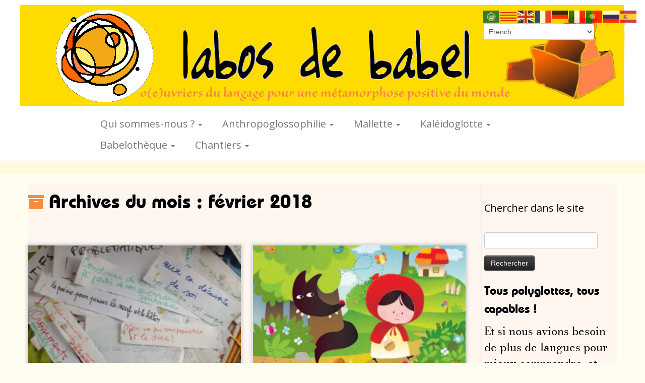

--- FILE ---
content_type: text/html; charset=UTF-8
request_url: http://labosdebabel.org/2018/02/
body_size: 17619
content:
<!DOCTYPE html>
<!--[if IE 7]>
<html class="ie ie7 no-js" lang="fr-FR">
<![endif]-->
<!--[if IE 8]>
<html class="ie ie8 no-js" lang="fr-FR">
<![endif]-->
<!--[if !(IE 7) | !(IE 8)  ]><!-->
<html class="no-js" lang="fr-FR">
<!--<![endif]-->
	<head>
		<meta charset="UTF-8" />
		<meta http-equiv="X-UA-Compatible" content="IE=EDGE" />
		<meta name="viewport" content="width=device-width, initial-scale=1.0" />
        <link rel="profile"  href="https://gmpg.org/xfn/11" />
		<link rel="pingback" href="http://labosdebabel.org/wordpress/xmlrpc.php" />
		<script>(function(html){html.className = html.className.replace(/\bno-js\b/,'js')})(document.documentElement);</script>
<title>février 2018 &#8211; Labos de babel</title>
<meta name='robots' content='max-image-preview:large' />
	<style>img:is([sizes="auto" i], [sizes^="auto," i]) { contain-intrinsic-size: 3000px 1500px }</style>
	<meta name="dlm-version" content="5.1.3"><link rel='dns-prefetch' href='//static.addtoany.com' />
<link rel='dns-prefetch' href='//fonts.googleapis.com' />
<link rel="alternate" type="application/rss+xml" title="Labos de babel &raquo; Flux" href="https://labosdebabel.org/feed/" />
<link rel="alternate" type="application/rss+xml" title="Labos de babel &raquo; Flux des commentaires" href="https://labosdebabel.org/comments/feed/" />
<script type="text/javascript">
/* <![CDATA[ */
window._wpemojiSettings = {"baseUrl":"https:\/\/s.w.org\/images\/core\/emoji\/16.0.1\/72x72\/","ext":".png","svgUrl":"https:\/\/s.w.org\/images\/core\/emoji\/16.0.1\/svg\/","svgExt":".svg","source":{"concatemoji":"http:\/\/labosdebabel.org\/wordpress\/wp-includes\/js\/wp-emoji-release.min.js?ver=6.8.3"}};
/*! This file is auto-generated */
!function(s,n){var o,i,e;function c(e){try{var t={supportTests:e,timestamp:(new Date).valueOf()};sessionStorage.setItem(o,JSON.stringify(t))}catch(e){}}function p(e,t,n){e.clearRect(0,0,e.canvas.width,e.canvas.height),e.fillText(t,0,0);var t=new Uint32Array(e.getImageData(0,0,e.canvas.width,e.canvas.height).data),a=(e.clearRect(0,0,e.canvas.width,e.canvas.height),e.fillText(n,0,0),new Uint32Array(e.getImageData(0,0,e.canvas.width,e.canvas.height).data));return t.every(function(e,t){return e===a[t]})}function u(e,t){e.clearRect(0,0,e.canvas.width,e.canvas.height),e.fillText(t,0,0);for(var n=e.getImageData(16,16,1,1),a=0;a<n.data.length;a++)if(0!==n.data[a])return!1;return!0}function f(e,t,n,a){switch(t){case"flag":return n(e,"\ud83c\udff3\ufe0f\u200d\u26a7\ufe0f","\ud83c\udff3\ufe0f\u200b\u26a7\ufe0f")?!1:!n(e,"\ud83c\udde8\ud83c\uddf6","\ud83c\udde8\u200b\ud83c\uddf6")&&!n(e,"\ud83c\udff4\udb40\udc67\udb40\udc62\udb40\udc65\udb40\udc6e\udb40\udc67\udb40\udc7f","\ud83c\udff4\u200b\udb40\udc67\u200b\udb40\udc62\u200b\udb40\udc65\u200b\udb40\udc6e\u200b\udb40\udc67\u200b\udb40\udc7f");case"emoji":return!a(e,"\ud83e\udedf")}return!1}function g(e,t,n,a){var r="undefined"!=typeof WorkerGlobalScope&&self instanceof WorkerGlobalScope?new OffscreenCanvas(300,150):s.createElement("canvas"),o=r.getContext("2d",{willReadFrequently:!0}),i=(o.textBaseline="top",o.font="600 32px Arial",{});return e.forEach(function(e){i[e]=t(o,e,n,a)}),i}function t(e){var t=s.createElement("script");t.src=e,t.defer=!0,s.head.appendChild(t)}"undefined"!=typeof Promise&&(o="wpEmojiSettingsSupports",i=["flag","emoji"],n.supports={everything:!0,everythingExceptFlag:!0},e=new Promise(function(e){s.addEventListener("DOMContentLoaded",e,{once:!0})}),new Promise(function(t){var n=function(){try{var e=JSON.parse(sessionStorage.getItem(o));if("object"==typeof e&&"number"==typeof e.timestamp&&(new Date).valueOf()<e.timestamp+604800&&"object"==typeof e.supportTests)return e.supportTests}catch(e){}return null}();if(!n){if("undefined"!=typeof Worker&&"undefined"!=typeof OffscreenCanvas&&"undefined"!=typeof URL&&URL.createObjectURL&&"undefined"!=typeof Blob)try{var e="postMessage("+g.toString()+"("+[JSON.stringify(i),f.toString(),p.toString(),u.toString()].join(",")+"));",a=new Blob([e],{type:"text/javascript"}),r=new Worker(URL.createObjectURL(a),{name:"wpTestEmojiSupports"});return void(r.onmessage=function(e){c(n=e.data),r.terminate(),t(n)})}catch(e){}c(n=g(i,f,p,u))}t(n)}).then(function(e){for(var t in e)n.supports[t]=e[t],n.supports.everything=n.supports.everything&&n.supports[t],"flag"!==t&&(n.supports.everythingExceptFlag=n.supports.everythingExceptFlag&&n.supports[t]);n.supports.everythingExceptFlag=n.supports.everythingExceptFlag&&!n.supports.flag,n.DOMReady=!1,n.readyCallback=function(){n.DOMReady=!0}}).then(function(){return e}).then(function(){var e;n.supports.everything||(n.readyCallback(),(e=n.source||{}).concatemoji?t(e.concatemoji):e.wpemoji&&e.twemoji&&(t(e.twemoji),t(e.wpemoji)))}))}((window,document),window._wpemojiSettings);
/* ]]> */
</script>
<link rel='stylesheet' id='validate-engine-css-css' href='http://labosdebabel.org/wordpress/wp-content/plugins/wysija-newsletters/css/validationEngine.jquery.css?ver=2.14' type='text/css' media='all' />
<link rel='stylesheet' id='tc-gfonts-css' href='//fonts.googleapis.com/css?family=Dosis:400%7COpen+Sans' type='text/css' media='all' />
<style id='wp-emoji-styles-inline-css' type='text/css'>

	img.wp-smiley, img.emoji {
		display: inline !important;
		border: none !important;
		box-shadow: none !important;
		height: 1em !important;
		width: 1em !important;
		margin: 0 0.07em !important;
		vertical-align: -0.1em !important;
		background: none !important;
		padding: 0 !important;
	}
</style>
<link rel='stylesheet' id='wp-block-library-css' href='http://labosdebabel.org/wordpress/wp-includes/css/dist/block-library/style.min.css?ver=6.8.3' type='text/css' media='all' />
<style id='classic-theme-styles-inline-css' type='text/css'>
/*! This file is auto-generated */
.wp-block-button__link{color:#fff;background-color:#32373c;border-radius:9999px;box-shadow:none;text-decoration:none;padding:calc(.667em + 2px) calc(1.333em + 2px);font-size:1.125em}.wp-block-file__button{background:#32373c;color:#fff;text-decoration:none}
</style>
<style id='feedzy-rss-feeds-loop-style-inline-css' type='text/css'>
.wp-block-feedzy-rss-feeds-loop{display:grid;gap:24px;grid-template-columns:repeat(1,1fr)}@media(min-width:782px){.wp-block-feedzy-rss-feeds-loop.feedzy-loop-columns-2,.wp-block-feedzy-rss-feeds-loop.feedzy-loop-columns-3,.wp-block-feedzy-rss-feeds-loop.feedzy-loop-columns-4,.wp-block-feedzy-rss-feeds-loop.feedzy-loop-columns-5{grid-template-columns:repeat(2,1fr)}}@media(min-width:960px){.wp-block-feedzy-rss-feeds-loop.feedzy-loop-columns-2{grid-template-columns:repeat(2,1fr)}.wp-block-feedzy-rss-feeds-loop.feedzy-loop-columns-3{grid-template-columns:repeat(3,1fr)}.wp-block-feedzy-rss-feeds-loop.feedzy-loop-columns-4{grid-template-columns:repeat(4,1fr)}.wp-block-feedzy-rss-feeds-loop.feedzy-loop-columns-5{grid-template-columns:repeat(5,1fr)}}.wp-block-feedzy-rss-feeds-loop .wp-block-image.is-style-rounded img{border-radius:9999px}.wp-block-feedzy-rss-feeds-loop .wp-block-image:has(:is(img:not([src]),img[src=""])){display:none}

</style>
<style id='global-styles-inline-css' type='text/css'>
:root{--wp--preset--aspect-ratio--square: 1;--wp--preset--aspect-ratio--4-3: 4/3;--wp--preset--aspect-ratio--3-4: 3/4;--wp--preset--aspect-ratio--3-2: 3/2;--wp--preset--aspect-ratio--2-3: 2/3;--wp--preset--aspect-ratio--16-9: 16/9;--wp--preset--aspect-ratio--9-16: 9/16;--wp--preset--color--black: #000000;--wp--preset--color--cyan-bluish-gray: #abb8c3;--wp--preset--color--white: #ffffff;--wp--preset--color--pale-pink: #f78da7;--wp--preset--color--vivid-red: #cf2e2e;--wp--preset--color--luminous-vivid-orange: #ff6900;--wp--preset--color--luminous-vivid-amber: #fcb900;--wp--preset--color--light-green-cyan: #7bdcb5;--wp--preset--color--vivid-green-cyan: #00d084;--wp--preset--color--pale-cyan-blue: #8ed1fc;--wp--preset--color--vivid-cyan-blue: #0693e3;--wp--preset--color--vivid-purple: #9b51e0;--wp--preset--gradient--vivid-cyan-blue-to-vivid-purple: linear-gradient(135deg,rgba(6,147,227,1) 0%,rgb(155,81,224) 100%);--wp--preset--gradient--light-green-cyan-to-vivid-green-cyan: linear-gradient(135deg,rgb(122,220,180) 0%,rgb(0,208,130) 100%);--wp--preset--gradient--luminous-vivid-amber-to-luminous-vivid-orange: linear-gradient(135deg,rgba(252,185,0,1) 0%,rgba(255,105,0,1) 100%);--wp--preset--gradient--luminous-vivid-orange-to-vivid-red: linear-gradient(135deg,rgba(255,105,0,1) 0%,rgb(207,46,46) 100%);--wp--preset--gradient--very-light-gray-to-cyan-bluish-gray: linear-gradient(135deg,rgb(238,238,238) 0%,rgb(169,184,195) 100%);--wp--preset--gradient--cool-to-warm-spectrum: linear-gradient(135deg,rgb(74,234,220) 0%,rgb(151,120,209) 20%,rgb(207,42,186) 40%,rgb(238,44,130) 60%,rgb(251,105,98) 80%,rgb(254,248,76) 100%);--wp--preset--gradient--blush-light-purple: linear-gradient(135deg,rgb(255,206,236) 0%,rgb(152,150,240) 100%);--wp--preset--gradient--blush-bordeaux: linear-gradient(135deg,rgb(254,205,165) 0%,rgb(254,45,45) 50%,rgb(107,0,62) 100%);--wp--preset--gradient--luminous-dusk: linear-gradient(135deg,rgb(255,203,112) 0%,rgb(199,81,192) 50%,rgb(65,88,208) 100%);--wp--preset--gradient--pale-ocean: linear-gradient(135deg,rgb(255,245,203) 0%,rgb(182,227,212) 50%,rgb(51,167,181) 100%);--wp--preset--gradient--electric-grass: linear-gradient(135deg,rgb(202,248,128) 0%,rgb(113,206,126) 100%);--wp--preset--gradient--midnight: linear-gradient(135deg,rgb(2,3,129) 0%,rgb(40,116,252) 100%);--wp--preset--font-size--small: 13px;--wp--preset--font-size--medium: 20px;--wp--preset--font-size--large: 36px;--wp--preset--font-size--x-large: 42px;--wp--preset--spacing--20: 0.44rem;--wp--preset--spacing--30: 0.67rem;--wp--preset--spacing--40: 1rem;--wp--preset--spacing--50: 1.5rem;--wp--preset--spacing--60: 2.25rem;--wp--preset--spacing--70: 3.38rem;--wp--preset--spacing--80: 5.06rem;--wp--preset--shadow--natural: 6px 6px 9px rgba(0, 0, 0, 0.2);--wp--preset--shadow--deep: 12px 12px 50px rgba(0, 0, 0, 0.4);--wp--preset--shadow--sharp: 6px 6px 0px rgba(0, 0, 0, 0.2);--wp--preset--shadow--outlined: 6px 6px 0px -3px rgba(255, 255, 255, 1), 6px 6px rgba(0, 0, 0, 1);--wp--preset--shadow--crisp: 6px 6px 0px rgba(0, 0, 0, 1);}:where(.is-layout-flex){gap: 0.5em;}:where(.is-layout-grid){gap: 0.5em;}body .is-layout-flex{display: flex;}.is-layout-flex{flex-wrap: wrap;align-items: center;}.is-layout-flex > :is(*, div){margin: 0;}body .is-layout-grid{display: grid;}.is-layout-grid > :is(*, div){margin: 0;}:where(.wp-block-columns.is-layout-flex){gap: 2em;}:where(.wp-block-columns.is-layout-grid){gap: 2em;}:where(.wp-block-post-template.is-layout-flex){gap: 1.25em;}:where(.wp-block-post-template.is-layout-grid){gap: 1.25em;}.has-black-color{color: var(--wp--preset--color--black) !important;}.has-cyan-bluish-gray-color{color: var(--wp--preset--color--cyan-bluish-gray) !important;}.has-white-color{color: var(--wp--preset--color--white) !important;}.has-pale-pink-color{color: var(--wp--preset--color--pale-pink) !important;}.has-vivid-red-color{color: var(--wp--preset--color--vivid-red) !important;}.has-luminous-vivid-orange-color{color: var(--wp--preset--color--luminous-vivid-orange) !important;}.has-luminous-vivid-amber-color{color: var(--wp--preset--color--luminous-vivid-amber) !important;}.has-light-green-cyan-color{color: var(--wp--preset--color--light-green-cyan) !important;}.has-vivid-green-cyan-color{color: var(--wp--preset--color--vivid-green-cyan) !important;}.has-pale-cyan-blue-color{color: var(--wp--preset--color--pale-cyan-blue) !important;}.has-vivid-cyan-blue-color{color: var(--wp--preset--color--vivid-cyan-blue) !important;}.has-vivid-purple-color{color: var(--wp--preset--color--vivid-purple) !important;}.has-black-background-color{background-color: var(--wp--preset--color--black) !important;}.has-cyan-bluish-gray-background-color{background-color: var(--wp--preset--color--cyan-bluish-gray) !important;}.has-white-background-color{background-color: var(--wp--preset--color--white) !important;}.has-pale-pink-background-color{background-color: var(--wp--preset--color--pale-pink) !important;}.has-vivid-red-background-color{background-color: var(--wp--preset--color--vivid-red) !important;}.has-luminous-vivid-orange-background-color{background-color: var(--wp--preset--color--luminous-vivid-orange) !important;}.has-luminous-vivid-amber-background-color{background-color: var(--wp--preset--color--luminous-vivid-amber) !important;}.has-light-green-cyan-background-color{background-color: var(--wp--preset--color--light-green-cyan) !important;}.has-vivid-green-cyan-background-color{background-color: var(--wp--preset--color--vivid-green-cyan) !important;}.has-pale-cyan-blue-background-color{background-color: var(--wp--preset--color--pale-cyan-blue) !important;}.has-vivid-cyan-blue-background-color{background-color: var(--wp--preset--color--vivid-cyan-blue) !important;}.has-vivid-purple-background-color{background-color: var(--wp--preset--color--vivid-purple) !important;}.has-black-border-color{border-color: var(--wp--preset--color--black) !important;}.has-cyan-bluish-gray-border-color{border-color: var(--wp--preset--color--cyan-bluish-gray) !important;}.has-white-border-color{border-color: var(--wp--preset--color--white) !important;}.has-pale-pink-border-color{border-color: var(--wp--preset--color--pale-pink) !important;}.has-vivid-red-border-color{border-color: var(--wp--preset--color--vivid-red) !important;}.has-luminous-vivid-orange-border-color{border-color: var(--wp--preset--color--luminous-vivid-orange) !important;}.has-luminous-vivid-amber-border-color{border-color: var(--wp--preset--color--luminous-vivid-amber) !important;}.has-light-green-cyan-border-color{border-color: var(--wp--preset--color--light-green-cyan) !important;}.has-vivid-green-cyan-border-color{border-color: var(--wp--preset--color--vivid-green-cyan) !important;}.has-pale-cyan-blue-border-color{border-color: var(--wp--preset--color--pale-cyan-blue) !important;}.has-vivid-cyan-blue-border-color{border-color: var(--wp--preset--color--vivid-cyan-blue) !important;}.has-vivid-purple-border-color{border-color: var(--wp--preset--color--vivid-purple) !important;}.has-vivid-cyan-blue-to-vivid-purple-gradient-background{background: var(--wp--preset--gradient--vivid-cyan-blue-to-vivid-purple) !important;}.has-light-green-cyan-to-vivid-green-cyan-gradient-background{background: var(--wp--preset--gradient--light-green-cyan-to-vivid-green-cyan) !important;}.has-luminous-vivid-amber-to-luminous-vivid-orange-gradient-background{background: var(--wp--preset--gradient--luminous-vivid-amber-to-luminous-vivid-orange) !important;}.has-luminous-vivid-orange-to-vivid-red-gradient-background{background: var(--wp--preset--gradient--luminous-vivid-orange-to-vivid-red) !important;}.has-very-light-gray-to-cyan-bluish-gray-gradient-background{background: var(--wp--preset--gradient--very-light-gray-to-cyan-bluish-gray) !important;}.has-cool-to-warm-spectrum-gradient-background{background: var(--wp--preset--gradient--cool-to-warm-spectrum) !important;}.has-blush-light-purple-gradient-background{background: var(--wp--preset--gradient--blush-light-purple) !important;}.has-blush-bordeaux-gradient-background{background: var(--wp--preset--gradient--blush-bordeaux) !important;}.has-luminous-dusk-gradient-background{background: var(--wp--preset--gradient--luminous-dusk) !important;}.has-pale-ocean-gradient-background{background: var(--wp--preset--gradient--pale-ocean) !important;}.has-electric-grass-gradient-background{background: var(--wp--preset--gradient--electric-grass) !important;}.has-midnight-gradient-background{background: var(--wp--preset--gradient--midnight) !important;}.has-small-font-size{font-size: var(--wp--preset--font-size--small) !important;}.has-medium-font-size{font-size: var(--wp--preset--font-size--medium) !important;}.has-large-font-size{font-size: var(--wp--preset--font-size--large) !important;}.has-x-large-font-size{font-size: var(--wp--preset--font-size--x-large) !important;}
:where(.wp-block-post-template.is-layout-flex){gap: 1.25em;}:where(.wp-block-post-template.is-layout-grid){gap: 1.25em;}
:where(.wp-block-columns.is-layout-flex){gap: 2em;}:where(.wp-block-columns.is-layout-grid){gap: 2em;}
:root :where(.wp-block-pullquote){font-size: 1.5em;line-height: 1.6;}
</style>
<link rel='stylesheet' id='jqueryUIStylesheet-css' href='http://labosdebabel.org/wordpress/wp-content/plugins/cm-footnotes/assets/css/jquery-ui-1.10.3.custom.css?ver=6.8.3' type='text/css' media='all' />
<link rel='stylesheet' id='customizr-fa-css' href='http://labosdebabel.org/wordpress/wp-content/themes/customizr/assets/shared/fonts/fa/css/fontawesome-all.min.css?ver=4.4.24' type='text/css' media='all' />
<link rel='stylesheet' id='customizr-common-css' href='http://labosdebabel.org/wordpress/wp-content/themes/customizr/inc/assets/css/tc_common.css?ver=4.4.24' type='text/css' media='all' />
<link rel='stylesheet' id='customizr-skin-css' href='http://labosdebabel.org/wordpress/wp-content/themes/customizr/inc/assets/css/orange.css?ver=4.4.24' type='text/css' media='all' />
<style id='customizr-skin-inline-css' type='text/css'>

                  .site-title,.site-description,h1,h2,h3,.tc-dropcap {
                    font-family : 'Dosis';
                    font-weight : 400;
                  }

                  body,.navbar .nav>li>a {
                    font-family : 'Open Sans';
                    font-weight : inherit;
                  }

            body,.navbar .nav>li>a {
              font-size : 20px;
              line-height : 1.6em;
            }

          .tc-dropcap {
            color: #F78C40;
            float: left;
            font-size: 75px;
            line-height: 75px;
            padding-right: 8px;
            padding-left: 3px;
          }

          .skin-shadow .tc-dropcap {
            color: #F78C40;
            text-shadow: #e16309 -1px 0, #e16309 0 -1px, #e16309 0 1px, #e16309 -1px -2px;
          }

          .simple-black .tc-dropcap {
            color: #444;
          }
table { border-collapse: separate; }
                           body table { border-collapse: collapse; }
                          
.social-links .social-icon:before { content: none } 
header.tc-header {border-top: none;}

.sticky-enabled .tc-shrink-on .site-logo img {
    					height:30px!important;width:auto!important
    				}

    				.sticky-enabled .tc-shrink-on .brand .site-title {
    					font-size:0.6em;opacity:0.8;line-height:1.2em
    				}

.tc-rectangular-thumb {
        max-height: 250px;
        height :250px
      }

.tc-slider-loader-wrapper{ display:none }
html.js .tc-slider-loader-wrapper { display: block }.no-csstransforms3d .tc-slider-loader-wrapper .tc-img-gif-loader {
                                                background: url('http://labosdebabel.org/wordpress/wp-content/themes/customizr/assets/front/img/slider-loader.gif') no-repeat center center;
                                         }.tc-slider-loader-wrapper .tc-css-loader > div { border-color:#F78C40; }

      .carousel .czr-item {
        line-height: 320px;
        min-height:320px;
        max-height:320px;
      }
      .tc-slider-loader-wrapper {
        line-height: 320px;
        height:320px;
      }
      .carousel .tc-slider-controls {
        line-height: 320px;
        max-height:320px;
      }

        @media (max-width: 1200px) {
          .carousel .czr-item {
            line-height: 246.4px;
            max-height:246.4px;
            min-height:246.4px;
          }
          .czr-item .carousel-caption {
            max-height: 214.4px;
            overflow: hidden;
          }
          .carousel .tc-slider-loader-wrapper {
            line-height: 246.4px;
            height:246.4px;
          }
        }

        @media (max-width: 979px) {
          .carousel .czr-item {
            line-height: 197.76px;
            max-height:197.76px;
            min-height:197.76px;
          }
          .czr-item .carousel-caption {
            max-height: 165.76px;
            overflow: hidden;
          }
          .carousel .tc-slider-loader-wrapper {
            line-height: 197.76px;
            height:197.76px;
          }
        }

        @media (max-width: 480px) {
          .carousel .czr-item {
            line-height: 121.6px;
            max-height:121.6px;
            min-height:121.6px;
          }
          .czr-item .carousel-caption {
            max-height: 89.6px;
            overflow: hidden;
          }
          .carousel .tc-slider-loader-wrapper {
            line-height: 121.6px;
            height:121.6px;
          }
        }

        @media (max-width: 320px) {
          .carousel .czr-item {
            line-height: 89.6px;
            max-height:89.6px;
            min-height:89.6px;
          }
          .czr-item .carousel-caption {
            max-height: 57.6px;
            overflow: hidden;
          }
          .carousel .tc-slider-loader-wrapper {
            line-height: 89.6px;
            height:89.6px;
          }
        }

#tc-push-footer { display: none; visibility: hidden; }
         .tc-sticky-footer #tc-push-footer.sticky-footer-enabled { display: block; }
        


              @media (min-width: 1200px) {
              .tc-post-list-grid article .entry-title {font-size:28px;line-height:44px;}
              .tc-post-list-grid .tc-g-cont {font-size:15px;line-height:24px;}
          }
            
              @media (max-width: 1199px) and (min-width: 980px) {
              .tc-post-list-grid article .entry-title {font-size:24px;line-height:38px;}
              .tc-post-list-grid .tc-g-cont {font-size:14px;line-height:22px;}
          }
            
              @media (max-width: 979px) and (min-width: 768px) {
              .tc-post-list-grid article .entry-title {font-size:20px;line-height:31px;}
              .tc-post-list-grid .tc-g-cont {font-size:13px;line-height:20px;}
          }
            
              @media (max-width: 767px) {
              .tc-post-list-grid article .entry-title {font-size:24px;line-height:38px;}
              .tc-post-list-grid .tc-g-cont {font-size:14px;line-height:22px;}
          }
            
              @media (max-width: 480px) {
              .tc-post-list-grid article .entry-title {font-size:20px;line-height:31px;}
              .tc-post-list-grid .tc-g-cont {font-size:13px;line-height:20px;}
          }
            

            .grid-cols-2 figure {
                  height:350px;
                  max-height:350px;
                  line-height:350px;
            }
.tc-grid-border .tc-grid { border-bottom: none }
.tc-grid-border .grid__item { border-bottom: 3px solid #F78C40}

</style>
<link rel='stylesheet' id='customizr-style-css' href='http://labosdebabel.org/wordpress/wp-content/themes/customizr-child/style.css?ver=4.4.24' type='text/css' media='all' />
<link rel='stylesheet' id='fancyboxcss-css' href='http://labosdebabel.org/wordpress/wp-content/themes/customizr/assets/front/js/libs/fancybox/jquery.fancybox-1.3.4.min.css?ver=6.8.3' type='text/css' media='all' />
<link rel='stylesheet' id='dry_awp_theme_style-css' href='http://labosdebabel.org/wordpress/wp-content/plugins/advanced-wp-columns/assets/css/awp-columns.css?ver=6.8.3' type='text/css' media='all' />
<style id='dry_awp_theme_style-inline-css' type='text/css'>
@media screen and (max-width: 1024px) {	.csColumn {		clear: both !important;		float: none !important;		text-align: center !important;		margin-left:  10% !important;		margin-right: 10% !important;		width: 80% !important;	}	.csColumnGap {		display: none !important;	}}
</style>
<link rel='stylesheet' id='gca-column-styles-css' href='http://labosdebabel.org/wordpress/wp-content/plugins/genesis-columns-advanced/css/gca-column-styles.css?ver=6.8.3' type='text/css' media='all' />
<link rel='stylesheet' id='addtoany-css' href='http://labosdebabel.org/wordpress/wp-content/plugins/add-to-any/addtoany.min.css?ver=1.16' type='text/css' media='all' />
<link rel='stylesheet' id='footnote-css' href='http://labosdebabel.org/wordpress/wp-content/plugins/cm-footnotes/assets/css/footnote.css?ver=6.8.3' type='text/css' media='all' />
<style id='footnote-inline-css' type='text/css'>
span.cmf_has_footnote a.cmf_footnote_link,
        .cmf_has_footnote_custom a.cmf_simple_footnote_link {
                    font-weight : 400 ;
            
        font-size: 11px;
        color: #ff990a;
        }
        .type3, .type4{
        background: #ff990a;
        }
        sup > a.type3:hover, sup > a.type4:hover{
        color: #ff990a !important;
        }
        .type4:after{
        border-top-color: #ff990a;
        }
        .cmf_footnotes_wrapper table.cmf_footnotes_table .cmf_footnote_row .cmf_footnote_link_anchor a,
        #cmfSimpleFootnoteDefinitionBox .cmfSimpleFootnoteDefinitionItem .cmfSimpleFootnoteDefinitionItemId {
        font-size: 12px;
        color: #000000;
        }

                    #cmfSimpleFootnoteDefinitionBox > div { display: block; width: 100%; vertical-align: top; margin-bottom: 10px; padding: 10px; }
</style>
<script type="text/javascript" src="http://labosdebabel.org/wordpress/wp-includes/js/underscore.min.js?ver=1.13.7" id="underscore-js"></script>
<script type="text/javascript" src="http://labosdebabel.org/wordpress/wp-includes/js/jquery/jquery.min.js?ver=3.7.1" id="jquery-core-js"></script>
<script type="text/javascript" src="http://labosdebabel.org/wordpress/wp-includes/js/jquery/jquery-migrate.min.js?ver=3.4.1" id="jquery-migrate-js"></script>
<script type="text/javascript" id="addtoany-core-js-before">
/* <![CDATA[ */
window.a2a_config=window.a2a_config||{};a2a_config.callbacks=[];a2a_config.overlays=[];a2a_config.templates={};a2a_localize = {
	Share: "Partager",
	Save: "Enregistrer",
	Subscribe: "S'abonner",
	Email: "E-mail",
	Bookmark: "Marque-page",
	ShowAll: "Montrer tout",
	ShowLess: "Montrer moins",
	FindServices: "Trouver des service(s)",
	FindAnyServiceToAddTo: "Trouver instantan&eacute;ment des services &agrave; ajouter &agrave;",
	PoweredBy: "Propuls&eacute; par",
	ShareViaEmail: "Partager par e-mail",
	SubscribeViaEmail: "S’abonner par e-mail",
	BookmarkInYourBrowser: "Ajouter un signet dans votre navigateur",
	BookmarkInstructions: "Appuyez sur Ctrl+D ou \u2318+D pour mettre cette page en signet",
	AddToYourFavorites: "Ajouter &agrave; vos favoris",
	SendFromWebOrProgram: "Envoyer depuis n’importe quelle adresse e-mail ou logiciel e-mail",
	EmailProgram: "Programme d’e-mail",
	More: "Plus&#8230;",
	ThanksForSharing: "Merci de partager !",
	ThanksForFollowing: "Merci de nous suivre !"
};
/* ]]> */
</script>
<script type="text/javascript" defer src="https://static.addtoany.com/menu/page.js" id="addtoany-core-js"></script>
<script type="text/javascript" defer src="http://labosdebabel.org/wordpress/wp-content/plugins/add-to-any/addtoany.min.js?ver=1.1" id="addtoany-jquery-js"></script>
<script type="text/javascript" src="http://labosdebabel.org/wordpress/wp-content/themes/customizr/assets/front/js/libs/modernizr.min.js?ver=4.4.24" id="modernizr-js"></script>
<script type="text/javascript" src="http://labosdebabel.org/wordpress/wp-content/themes/customizr/assets/front/js/libs/fancybox/jquery.fancybox-1.3.4.min.js?ver=4.4.24" id="tc-fancybox-js"></script>
<script type="text/javascript" id="tc-scripts-js-extra">
/* <![CDATA[ */
var TCParams = {"_disabled":[],"FancyBoxState":"1","FancyBoxAutoscale":"1","SliderName":"","SliderDelay":"","SliderHover":"1","centerSliderImg":"1","SmoothScroll":{"Enabled":true,"Options":{"touchpadSupport":false}},"anchorSmoothScroll":"easeOutExpo","anchorSmoothScrollExclude":{"simple":["[class*=edd]",".tc-carousel-control",".carousel-control","[data-toggle=\"modal\"]","[data-toggle=\"dropdown\"]","[data-toggle=\"tooltip\"]","[data-toggle=\"popover\"]","[data-toggle=\"collapse\"]","[data-toggle=\"tab\"]","[data-toggle=\"pill\"]","[class*=upme]","[class*=um-]"],"deep":{"classes":[],"ids":[]}},"ReorderBlocks":"1","centerAllImg":"1","HasComments":"","LeftSidebarClass":".span3.left.tc-sidebar","RightSidebarClass":".span3.right.tc-sidebar","LoadModernizr":"1","stickyCustomOffset":{"_initial":0,"_scrolling":0,"options":{"_static":true,"_element":""}},"stickyHeader":"1","dropdowntoViewport":"1","timerOnScrollAllBrowsers":"1","extLinksStyle":"1","extLinksTargetExt":"1","extLinksSkipSelectors":{"classes":["btn","button"],"ids":[]},"dropcapEnabled":"1","dropcapWhere":{"post":"1","page":""},"dropcapMinWords":"50","dropcapSkipSelectors":{"tags":["IMG","IFRAME","H1","H2","H3","H4","H5","H6","BLOCKQUOTE","UL","OL"],"classes":["btn","tc-placeholder-wrap"],"id":[]},"imgSmartLoadEnabled":"1","imgSmartLoadOpts":{"parentSelectors":[".article-container",".__before_main_wrapper",".widget-front"],"opts":{"excludeImg":[".tc-holder-img"]}},"imgSmartLoadsForSliders":"","goldenRatio":"1.618","gridGoldenRatioLimit":"350","isSecondMenuEnabled":"","secondMenuRespSet":"in-sn-before","isParallaxOn":"1","parallaxRatio":"0.55","pluginCompats":[],"adminAjaxUrl":"https:\/\/labosdebabel.org\/wordpress\/wp-admin\/admin-ajax.php","ajaxUrl":"http:\/\/labosdebabel.org\/?czrajax=1","frontNonce":{"id":"CZRFrontNonce","handle":"c18e51e521"},"isDevMode":"","isModernStyle":"","i18n":{"Permanently dismiss":"Fermer d\u00e9finitivement"},"version":"4.4.24","frontNotifications":{"styleSwitcher":{"enabled":false,"content":"","dismissAction":"dismiss_style_switcher_note_front","ajaxUrl":"https:\/\/labosdebabel.org\/wordpress\/wp-admin\/admin-ajax.php"}}};
/* ]]> */
</script>
<script type="text/javascript" src="http://labosdebabel.org/wordpress/wp-content/themes/customizr/inc/assets/js/tc-scripts.min.js?ver=4.4.24" id="tc-scripts-js"></script>
<link rel="https://api.w.org/" href="https://labosdebabel.org/wp-json/" /><link rel="EditURI" type="application/rsd+xml" title="RSD" href="https://labosdebabel.org/wordpress/xmlrpc.php?rsd" />
<meta name="generator" content="WordPress 6.8.3" />
<link type="text/css" rel="stylesheet" href="https://labosdebabel.org/wordpress/wp-content/plugins/category-specific-rss-feed-menu/wp_cat_rss_style.css" />
	<link rel="preconnect" href="https://fonts.googleapis.com">
	<link rel="preconnect" href="https://fonts.gstatic.com">
	<style type="text/css">
.feedzy-rss-link-icon:after {
	content: url("http://labosdebabel.org/wordpress/wp-content/plugins/feedzy-rss-feeds/img/external-link.png");
	margin-left: 3px;
}
</style>
		<link rel="icon" href="https://labosdebabel.org/wordpress/wp-content/uploads/2016/09/cropped-ldb-32x32.png" sizes="32x32" />
<link rel="icon" href="https://labosdebabel.org/wordpress/wp-content/uploads/2016/09/cropped-ldb-192x192.png" sizes="192x192" />
<link rel="apple-touch-icon" href="https://labosdebabel.org/wordpress/wp-content/uploads/2016/09/cropped-ldb-180x180.png" />
<meta name="msapplication-TileImage" content="https://labosdebabel.org/wordpress/wp-content/uploads/2016/09/cropped-ldb-270x270.png" />
	<style id="egf-frontend-styles" type="text/css">
		p {} h1 {} h2 {} h3 {} h4 {} h5 {} h6 {} 	</style>
		</head>
	
	<body class="archive date wp-embed-responsive wp-theme-customizr wp-child-theme-customizr-child tc-fade-hover-links skin-shadow tc-r-sidebar tc-center-images skin-orange customizr-4-4-24-with-child-theme tc-sticky-header sticky-disabled tc-transparent-on-scroll no-navbar tc-regular-menu tc-post-list-context tc-sticky-footer" >
            <a class="screen-reader-text skip-link" href="#content">Passer au contenu</a>
        
    <div id="tc-page-wrap" class="">

  		
  	   	<header class="tc-header clearfix row-fluid tc-tagline-off tc-title-logo-on  tc-shrink-on tc-menu-on logo-centered tc-second-menu-in-sn-before-when-mobile">
  			
        <div class="brand span3 pull-left">
        <a class="site-logo" href="https://labosdebabel.org/" aria-label="Labos de babel | Tous polyglottes, tous capables"><img src="https://labosdebabel.org/wordpress/wp-content/uploads/2016/10/bandeau4.png" alt="Retour Accueil" width="1200" height="200"   class=" attachment-35"/></a>        </div> <!-- brand span3 -->

              	<div class="navbar-wrapper clearfix span9 tc-submenu-fade tc-submenu-move tc-open-on-hover pull-menu-right">
        	<div class="navbar resp">
          		<div class="navbar-inner" role="navigation">
            		<div class="row-fluid">
              		<div class="nav-collapse collapse tc-hover-menu-wrapper"><div class="menu-menu-ldb-container"><ul id="menu-menu-ldb-2" class="nav tc-hover-menu"><li class="menu-item menu-item-type-taxonomy menu-item-object-category menu-item-has-children dropdown menu-item-46"><a href="https://labosdebabel.org/category/partispris/">Qui sommes-nous ? <strong class="caret"></strong></a>
<ul class="dropdown-menu">
	<li class="menu-item menu-item-type-taxonomy menu-item-object-category menu-item-3210"><a href="https://labosdebabel.org/category/partispris/">Partis pris</a></li>
	<li class="menu-item menu-item-type-taxonomy menu-item-object-category menu-item-3644"><a href="https://labosdebabel.org/category/redaction/">La Rédaction</a></li>
	<li class="menu-item menu-item-type-post_type menu-item-object-page menu-item-3222"><a href="https://labosdebabel.org/contacts/">Contacts</a></li>
	<li class="menu-item menu-item-type-taxonomy menu-item-object-category menu-item-28"><a href="https://labosdebabel.org/category/evenements/">Événements</a></li>
</ul>
</li>
<li class="menu-item menu-item-type-taxonomy menu-item-object-category menu-item-has-children dropdown menu-item-44"><a href="https://labosdebabel.org/category/anthropoglossophilie/">Anthropoglossophilie <strong class="caret"></strong></a>
<ul class="dropdown-menu">
	<li class="menu-item menu-item-type-taxonomy menu-item-object-category menu-item-213"><a href="https://labosdebabel.org/category/anthropoglossophilie/collections/">collections, expositions</a></li>
	<li class="menu-item menu-item-type-taxonomy menu-item-object-category menu-item-214"><a href="https://labosdebabel.org/category/anthropoglossophilie/colloques-stages/">colloques, stages</a></li>
	<li class="menu-item menu-item-type-taxonomy menu-item-object-category menu-item-215"><a href="https://labosdebabel.org/category/anthropoglossophilie/forums/">forums</a></li>
	<li class="menu-item menu-item-type-taxonomy menu-item-object-category menu-item-216"><a href="https://labosdebabel.org/category/anthropoglossophilie/rencontres-de-classes/">rencontres de classes</a></li>
	<li class="menu-item menu-item-type-taxonomy menu-item-object-category menu-item-212"><a href="https://labosdebabel.org/category/kaleidoglotte/publications-deleves/">publications d&rsquo;élèves</a></li>
</ul>
</li>
<li class="menu-item menu-item-type-taxonomy menu-item-object-category menu-item-has-children dropdown menu-item-43"><a href="https://labosdebabel.org/category/mallette/">Mallette <strong class="caret"></strong></a>
<ul class="dropdown-menu">
	<li class="menu-item menu-item-type-taxonomy menu-item-object-category menu-item-209"><a href="https://labosdebabel.org/category/mallette/jeux-multilingues/">Jeux multilingues</a></li>
	<li class="menu-item menu-item-type-taxonomy menu-item-object-category menu-item-485"><a href="https://labosdebabel.org/category/ateliers/">Ateliers</a></li>
	<li class="menu-item menu-item-type-taxonomy menu-item-object-category menu-item-484"><a href="https://labosdebabel.org/category/anthropoglossophilie/formations/">Formations</a></li>
</ul>
</li>
<li class="menu-item menu-item-type-taxonomy menu-item-object-category menu-item-has-children dropdown menu-item-45"><a href="https://labosdebabel.org/category/kaleidoglotte/">Kaléidoglotte <strong class="caret"></strong></a>
<ul class="dropdown-menu">
	<li class="menu-item menu-item-type-taxonomy menu-item-object-category menu-item-219"><a href="https://labosdebabel.org/category/babelotheque/textes-de-reference/">textes de référence</a></li>
	<li class="menu-item menu-item-type-taxonomy menu-item-object-category menu-item-52"><a href="https://labosdebabel.org/category/billet/">billet</a></li>
	<li class="menu-item menu-item-type-taxonomy menu-item-object-category menu-item-210"><a href="https://labosdebabel.org/category/kaleidoglotte/livres-theses/">livres, thèses</a></li>
	<li class="menu-item menu-item-type-taxonomy menu-item-object-category menu-item-211"><a href="https://labosdebabel.org/category/kaleidoglotte/revues-articles/">revues, articles</a></li>
	<li class="menu-item menu-item-type-taxonomy menu-item-object-category menu-item-has-children dropdown-submenu menu-item-356"><a href="https://labosdebabel.org/category/dialangues/">Dialangues</a>
<ul class="dropdown-menu">
		<li class="menu-item menu-item-type-taxonomy menu-item-object-category menu-item-3806"><a href="https://labosdebabel.org/category/dialangues/editoriaux/">Éditoriaux</a></li>
		<li class="menu-item menu-item-type-taxonomy menu-item-object-category menu-item-486"><a href="https://labosdebabel.org/category/d00/">Dialangues n° 0</a></li>
		<li class="menu-item menu-item-type-taxonomy menu-item-object-category menu-item-3825"><a href="https://labosdebabel.org/category/d01/">Dialangues n° 1</a></li>
		<li class="menu-item menu-item-type-taxonomy menu-item-object-category menu-item-3752"><a href="https://labosdebabel.org/category/d02/">Dialangues n° 2</a></li>
		<li class="menu-item menu-item-type-taxonomy menu-item-object-category menu-item-3801"><a href="https://labosdebabel.org/category/d03/">Dialangues n° 3</a></li>
		<li class="menu-item menu-item-type-taxonomy menu-item-object-category menu-item-3802"><a href="https://labosdebabel.org/category/d04/">Dialangues n° 4</a></li>
		<li class="menu-item menu-item-type-taxonomy menu-item-object-category menu-item-3803"><a href="https://labosdebabel.org/category/d05/">Dialangues n° 5</a></li>
		<li class="menu-item menu-item-type-taxonomy menu-item-object-category menu-item-415"><a href="https://labosdebabel.org/category/d06/">Dialangues n° 6-7</a></li>
		<li class="menu-item menu-item-type-taxonomy menu-item-object-category menu-item-3760"><a href="https://labosdebabel.org/category/d08/">Dialangues n° 8</a></li>
		<li class="menu-item menu-item-type-taxonomy menu-item-object-category menu-item-3804"><a href="https://labosdebabel.org/category/d09/">Dialangues n° 9</a></li>
		<li class="menu-item menu-item-type-taxonomy menu-item-object-category menu-item-3761"><a href="https://labosdebabel.org/category/d10/">Dialangues n° 10</a></li>
		<li class="menu-item menu-item-type-taxonomy menu-item-object-category menu-item-3797"><a href="https://labosdebabel.org/category/dialangues/d11/">Dialangues n° 11</a></li>
		<li class="menu-item menu-item-type-taxonomy menu-item-object-category menu-item-3798"><a href="https://labosdebabel.org/category/d12/">Dialangues n° 12</a></li>
		<li class="menu-item menu-item-type-taxonomy menu-item-object-category menu-item-3749"><a href="https://labosdebabel.org/category/d13/">Dialangues n° 13</a></li>
		<li class="menu-item menu-item-type-taxonomy menu-item-object-category menu-item-3805"><a href="https://labosdebabel.org/category/d14/">Dialangues n° 14-15</a></li>
		<li class="menu-item menu-item-type-taxonomy menu-item-object-category menu-item-3799"><a href="https://labosdebabel.org/category/d16/">Dialangues n° 16</a></li>
		<li class="menu-item menu-item-type-taxonomy menu-item-object-category menu-item-3800"><a href="https://labosdebabel.org/category/d17/">Dialangues n° 17</a></li>
	</ul>
</li>
</ul>
</li>
<li class="menu-item menu-item-type-taxonomy menu-item-object-category menu-item-has-children dropdown menu-item-53"><a href="https://labosdebabel.org/category/babelotheque/">Babelothèque <strong class="caret"></strong></a>
<ul class="dropdown-menu">
	<li class="menu-item menu-item-type-taxonomy menu-item-object-category menu-item-217"><a href="https://labosdebabel.org/category/babelotheque/audio/">documents audio</a></li>
	<li class="menu-item menu-item-type-taxonomy menu-item-object-category menu-item-218"><a href="https://labosdebabel.org/category/babelotheque/videos/">documents vidéos</a></li>
	<li class="menu-item menu-item-type-taxonomy menu-item-object-category menu-item-220"><a href="https://labosdebabel.org/category/babelotheque/textes-multilingues/">textes multilingues</a></li>
	<li class="menu-item menu-item-type-taxonomy menu-item-object-category menu-item-3605"><a href="https://labosdebabel.org/category/polyglossie-etendue/">polyglossie étendue</a></li>
</ul>
</li>
<li class="menu-item menu-item-type-taxonomy menu-item-object-category menu-item-has-children dropdown menu-item-3255"><a href="https://labosdebabel.org/category/nouveaux-chantiers/">Chantiers <strong class="caret"></strong></a>
<ul class="dropdown-menu">
	<li class="menu-item menu-item-type-taxonomy menu-item-object-category menu-item-3807"><a href="https://labosdebabel.org/category/traduction/">Traduction</a></li>
</ul>
</li>
</ul></div></div><div class="btn-toggle-nav pull-right"><button type="button" class="btn menu-btn" data-toggle="collapse" data-target=".nav-collapse" title="Ouvrir le menu" aria-label="Ouvrir le menu"><span class="icon-bar"></span><span class="icon-bar"></span><span class="icon-bar"></span> </button></div>          			</div><!-- /.row-fluid -->
          		</div><!-- /.navbar-inner -->
        	</div><!-- /.navbar resp -->
      	</div><!-- /.navbar-wrapper -->
    	  		</header>
  		<div id="tc-reset-margin-top" class="container-fluid" style="margin-top:103px"></div><div id="main-wrapper" class="container">

    
    <div class="container" role="main">
        <div class="row column-content-wrapper">

            
                <div id="content" class="span9 article-container grid-container tc-post-list-grid tc-grid-shadow tc-grid-border tc-gallery-style">

                            <header class="archive-header">
          <h1 class="format-icon">Archives du mois : <span>février 2018</span></h1><hr class="featurette-divider __before_loop">        </header>
        
                        
                                                                                    
                                <section class="row-fluid grid-cols-2">                                    <article id="post-1077" class="tc-grid span6 grid-item post-1077 post type-post status-publish format-standard has-post-thumbnail category-anthropoglossophilie category-partispris tag-laboratoire tag-methodologie tag-science-populaire thumb-position-right czr-hentry">
                                        <div class="grid__item"><section class="tc-grid-post"><figure class="tc-grid-figure has-thumb"><div class="tc-grid-icon format-icon"></div><img  width="320" height="240"  src="[data-uri]" data-src="https://labosdebabel.org/wordpress/wp-content/uploads/2018/02/LaboScPop-e1522407955446.jpg"  class="attachment-tc-grid tc-thumb-type-thumb wp-post-image wp-post-image" alt="" decoding="async" fetchpriority="high" data-srcset="https://labosdebabel.org/wordpress/wp-content/uploads/2018/02/LaboScPop-e1522407955446.jpg 320w, https://labosdebabel.org/wordpress/wp-content/uploads/2018/02/LaboScPop-e1522407955446-300x225.jpg 300w, https://labosdebabel.org/wordpress/wp-content/uploads/2018/02/LaboScPop-e1522407955446-150x113.jpg 150w" data-sizes="(max-width: 320px) 100vw, 320px" />               <figcaption class="tc-grid-excerpt mask">
                              <div class="entry-summary">
                <div class="tc-g-cont">&nbsp; &nbsp; &nbsp; Les Labos de Babel. Texte de 2011, mis à jour en mars 2018, essai de définition Une structure internationale et inter-Mouvements, pour une autre pensée Sortir de l&rsquo;entre-soi pour faire vivre sa culture et la penser / donc penser aussi l&rsquo;entre-soi. Joëlle Cordesse, 29 juin 2011 &nbsp; [&hellip;]</div>              </div>
          <a class="tc-grid-bg-link" href="https://labosdebabel.org/laboratoire-de-semiotique-populaire/"></a><span class="tc-grid-fade_expt"></span>              </figcaption>
            </figure></section>        <header class="entry-header">
          <h2 class="entry-title "><a href="https://labosdebabel.org/laboratoire-de-semiotique-populaire/" rel="bookmark">Un laboratoire inter-Mouvements de sémiotique populaire</a></h2><div class="entry-meta">Billet publié dans <a class="btn btn-mini btn-tag" href="https://labosdebabel.org/category/anthropoglossophilie/" title="Voir tous les billets dans Anthropoglossophilie"> Anthropoglossophilie </a><a class="btn btn-mini btn-tag" href="https://labosdebabel.org/category/partispris/" title="Voir tous les billets dans Partis pris"> Partis pris </a> et taggé avec <a class="btn btn-mini" href="https://labosdebabel.org/tag/laboratoire/" title="Voir tous les billets dans laboratoire"> laboratoire </a><a class="btn btn-mini" href="https://labosdebabel.org/tag/methodologie/" title="Voir tous les billets dans méthodologie"> méthodologie </a><a class="btn btn-mini" href="https://labosdebabel.org/tag/science-populaire/" title="Voir tous les billets dans science populaire"> science populaire </a>   </div>        </header>
        </div>                                    </article>
                                <hr class="featurette-divider __after_article">
                                                            
                                                                    <article id="post-1062" class="tc-grid span6 grid-item post-1062 post type-post status-publish format-standard has-post-thumbnail category-colloques-stages category-formations thumb-position-right czr-hentry">
                                        <div class="grid__item"><section class="tc-grid-post"><figure class="tc-grid-figure has-thumb"><div class="tc-grid-icon format-icon"></div><img  width="570" height="350"  src="[data-uri]" data-src="https://labosdebabel.org/wordpress/wp-content/uploads/2018/04/capuchinho-570x350.png"  class="attachment-tc-grid tc-thumb-type-thumb wp-post-image wp-post-image" alt="" decoding="async" />               <figcaption class="tc-grid-excerpt mask">
                              <div class="entry-summary">
                <div class="tc-g-cont">3 et 4 mars 2018 à Perpignan Comment se construit la relation à l&rsquo;Autre ? En voyageant dans notre histoire coloniale et dans les langues du conte, explorer des enjeux d&rsquo;interculturalité et du rapport au savoir. Travailler à l&rsquo;aide de pratiques émancipatrices au plus concret de l&rsquo;ordinaire des classes, des [&hellip;]</div>              </div>
          <a class="tc-grid-bg-link" href="https://labosdebabel.org/stage-lire-ecrire-creer-monde-cosmopolite/"></a><span class="tc-grid-fade_expt"></span>              </figcaption>
            </figure></section>        <header class="entry-header">
          <h2 class="entry-title "><a href="https://labosdebabel.org/stage-lire-ecrire-creer-monde-cosmopolite/" rel="bookmark">Stage « Lire, écrire, créer&#8230; dans un monde cosmopolite. »</a></h2><div class="entry-meta">Billet publié dans <a class="btn btn-mini btn-tag" href="https://labosdebabel.org/category/anthropoglossophilie/colloques-stages/" title="Voir tous les billets dans colloques, stages"> colloques, stages </a><a class="btn btn-mini btn-tag" href="https://labosdebabel.org/category/anthropoglossophilie/formations/" title="Voir tous les billets dans formations"> formations </a>   </div>        </header>
        </div>                                    </article>
                                <hr class="featurette-divider __after_article"></section><!--end section.row-fluid--><hr class="featurette-divider post-list-grid">
                                                            
                                <section class="row-fluid grid-cols-2">                                    <article id="post-3111" class="tc-grid span6 grid-item post-3111 post type-post status-publish format-standard category-evenements tag-laboratoire tag-plurilinguisme thumb-position-right czr-hentry">
                                        <div class="grid__item"><section class="tc-grid-post"><figure class="tc-grid-figure no-thumb"><div class="tc-grid-icon format-icon"></div>               <figcaption class="tc-grid-excerpt mask">
                              <div class="entry-summary">
                <div class="tc-g-cont">&nbsp; 3 et 4 mars 2018 à Perpignan Comment se construit la relation à l’Autre ? En voyageant dans notre histoire coloniale et dans les langues du conte, explorer des enjeux d’interculturalité et du rapport au savoir. Travailler à l’aide de pratiques émancipatrices au plus concret de l’ordinaire des classes, [&hellip;]</div>              </div>
          <a class="tc-grid-bg-link" href="https://labosdebabel.org/stage-lire-ecrire-creer-dans-un-monde-cosmopolite/"></a><span class="tc-grid-fade_expt"></span>              </figcaption>
            </figure></section>        <header class="entry-header">
          <h2 class="entry-title "><a href="https://labosdebabel.org/stage-lire-ecrire-creer-dans-un-monde-cosmopolite/" rel="bookmark">Stage « Lire, écrire, créer… dans un monde cosmopolite. »</a></h2><div class="entry-meta">Billet publié dans <a class="btn btn-mini btn-tag" href="https://labosdebabel.org/category/evenements/" title="Voir tous les billets dans Événements"> Événements </a> et taggé avec <a class="btn btn-mini" href="https://labosdebabel.org/tag/laboratoire/" title="Voir tous les billets dans laboratoire"> laboratoire </a><a class="btn btn-mini" href="https://labosdebabel.org/tag/plurilinguisme/" title="Voir tous les billets dans plurilinguisme"> plurilinguisme </a>   </div>        </header>
        </div>                                    </article>
                                <hr class="featurette-divider __after_article"></section><!--end section.row-fluid--><hr class="featurette-divider post-list-grid">
                            
                        
                    
                                   <hr class="featurette-divider tc-mobile-separator">
                </div><!--.article-container -->

           
        <div class="span3 right tc-sidebar">
           <div id="right" class="widget-area" role="complementary">
              <aside id="text-5" class="widget widget_text">			<div class="textwidget"><br>
Chercher dans le site&nbsp;
<br>&nbsp;<br></div>
		</aside><aside id="search-4" class="widget widget_search"><form role="search" method="get" id="searchform" class="searchform" action="https://labosdebabel.org/">
				<div>
					<label class="screen-reader-text" for="s">Rechercher :</label>
					<input type="text" value="" name="s" id="s" />
					<input type="submit" id="searchsubmit" value="Rechercher" />
				</div>
			</form></aside><aside id="custom_html-4" class="widget_text widget widget_custom_html"><h3 class="widget-title">Tous polyglottes, tous capables !</h3><div class="textwidget custom-html-widget"><span class="widgetdedroite">
	Et si nous avions besoin de plus de langues pour mieux comprendre, et pour mieux nous comprendre ?
Le racisme, l'ostracisme, et toutes les formes de communautarisme, ne sont pas des idées mais des sentiments ; des réactions émotionnelles à une situation vécue comme déséquilibrante et menaçante pour une identité fragilisée.
On ne combat pas des sentiments à coup d'arguments et de leçons de morale. C'est à l'imaginaire qu'il faut apprendre à s'adresser.
La question de la langue et des langues est au cœur de cet immense défi.
Nous mettons à disposition sur ce site nos propositions pratico-théoriques pour une éducation multilingue et polyglotte, comme solution pédagogique au développement du sentiment d'exclusion linguistique et culturelle qui, pour nous, fonde des hiérarchies meurtrières, destructrices du lien politique et du lien humain.
C'est sur l'accueil de toutes les langues, de tous les parlers, et la multiplication des sentiments d'appartenance, que l'on construit du commun. Les langues étrangères ne sont pas des disciplines scolaires, ce sont les langues maternelles des autres ! Ce sont les disciplines scolaires qui sont des langues étrangères, de l'hébreu, du chinois ... Une langue peut être abordée comme un mur ou une porte, un obstacle ou un joyeux défi : tout est question de relation.

Sur ce site on trouvera :
- des outils pédagogiques expérimentés, analysés, illustrés (mallette).
- des documents multilingues (Babelothèque).
- des récits d'expériences analysés et illustrés (Anthropoglossophilie)
- des articles théoriques, des travaux universitaires, en particulier sur le pragmatisme et la logique des relations.
- une revue en ligne, le Kaléidoglotte
- des propositions stratégiques
- ...
Nous sommes des praticiens, nous agissons et nous cherchons. Ou plutôt, comme Picasso, nous trouvons. Nous sommes un collectif ouvert. Contribuez !
	<br>
</span>
</div></aside><aside id="custom_html-5" class="widget_text widget widget_custom_html"><div class="textwidget custom-html-widget"><a href="https://labosdebabel.org/wordpress/wp-admin/">admin</a></div></aside>            </div><!-- //#left or //#right -->
        </div><!--.tc-sidebar -->

        
        </div><!--.row -->
    </div><!-- .container role: main -->

    <div id="tc-push-footer"></div>
</div><!-- //#main-wrapper -->

  		<!-- FOOTER -->
  		<footer id="footer" class="">
  		 					<div class="container footer-widgets ">
                    <div class="row widget-area" role="complementary">
												
							<div id="footer_one" class="span4">
																
										<aside id="archives-4" class="widget widget_archive"><h3 class="widget-title">Archives</h3>
			<ul>
					<li><a href='https://labosdebabel.org/2025/10/'>octobre 2025</a>&nbsp;(1)</li>
	<li><a href='https://labosdebabel.org/2025/04/'>avril 2025</a>&nbsp;(1)</li>
	<li><a href='https://labosdebabel.org/2024/11/'>novembre 2024</a>&nbsp;(6)</li>
	<li><a href='https://labosdebabel.org/2024/10/'>octobre 2024</a>&nbsp;(1)</li>
	<li><a href='https://labosdebabel.org/2024/07/'>juillet 2024</a>&nbsp;(1)</li>
	<li><a href='https://labosdebabel.org/2024/06/'>juin 2024</a>&nbsp;(1)</li>
	<li><a href='https://labosdebabel.org/2024/03/'>mars 2024</a>&nbsp;(1)</li>
	<li><a href='https://labosdebabel.org/2024/01/'>janvier 2024</a>&nbsp;(2)</li>
	<li><a href='https://labosdebabel.org/2023/06/'>juin 2023</a>&nbsp;(2)</li>
	<li><a href='https://labosdebabel.org/2022/12/'>décembre 2022</a>&nbsp;(1)</li>
	<li><a href='https://labosdebabel.org/2022/03/'>mars 2022</a>&nbsp;(1)</li>
	<li><a href='https://labosdebabel.org/2021/10/'>octobre 2021</a>&nbsp;(10)</li>
	<li><a href='https://labosdebabel.org/2021/09/'>septembre 2021</a>&nbsp;(2)</li>
	<li><a href='https://labosdebabel.org/2021/06/'>juin 2021</a>&nbsp;(1)</li>
	<li><a href='https://labosdebabel.org/2021/05/'>mai 2021</a>&nbsp;(4)</li>
	<li><a href='https://labosdebabel.org/2021/04/'>avril 2021</a>&nbsp;(10)</li>
	<li><a href='https://labosdebabel.org/2021/03/'>mars 2021</a>&nbsp;(10)</li>
	<li><a href='https://labosdebabel.org/2021/02/'>février 2021</a>&nbsp;(8)</li>
	<li><a href='https://labosdebabel.org/2021/01/'>janvier 2021</a>&nbsp;(2)</li>
	<li><a href='https://labosdebabel.org/2020/12/'>décembre 2020</a>&nbsp;(1)</li>
	<li><a href='https://labosdebabel.org/2020/05/'>mai 2020</a>&nbsp;(1)</li>
	<li><a href='https://labosdebabel.org/2019/11/'>novembre 2019</a>&nbsp;(10)</li>
	<li><a href='https://labosdebabel.org/2019/10/'>octobre 2019</a>&nbsp;(5)</li>
	<li><a href='https://labosdebabel.org/2019/06/'>juin 2019</a>&nbsp;(5)</li>
	<li><a href='https://labosdebabel.org/2019/03/'>mars 2019</a>&nbsp;(1)</li>
	<li><a href='https://labosdebabel.org/2019/02/'>février 2019</a>&nbsp;(2)</li>
	<li><a href='https://labosdebabel.org/2018/11/'>novembre 2018</a>&nbsp;(2)</li>
	<li><a href='https://labosdebabel.org/2018/04/'>avril 2018</a>&nbsp;(2)</li>
	<li><a href='https://labosdebabel.org/2018/03/'>mars 2018</a>&nbsp;(5)</li>
	<li><a href='https://labosdebabel.org/2018/02/' aria-current="page">février 2018</a>&nbsp;(3)</li>
	<li><a href='https://labosdebabel.org/2017/06/'>juin 2017</a>&nbsp;(3)</li>
	<li><a href='https://labosdebabel.org/2017/05/'>mai 2017</a>&nbsp;(1)</li>
	<li><a href='https://labosdebabel.org/2017/03/'>mars 2017</a>&nbsp;(1)</li>
	<li><a href='https://labosdebabel.org/2016/12/'>décembre 2016</a>&nbsp;(5)</li>
	<li><a href='https://labosdebabel.org/2016/11/'>novembre 2016</a>&nbsp;(13)</li>
	<li><a href='https://labosdebabel.org/2016/10/'>octobre 2016</a>&nbsp;(12)</li>
	<li><a href='https://labosdebabel.org/2014/10/'>octobre 2014</a>&nbsp;(1)</li>
	<li><a href='https://labosdebabel.org/2010/03/'>mars 2010</a>&nbsp;(2)</li>
	<li><a href='https://labosdebabel.org/2010/02/'>février 2010</a>&nbsp;(2)</li>
	<li><a href='https://labosdebabel.org/2007/05/'>mai 2007</a>&nbsp;(4)</li>
	<li><a href='https://labosdebabel.org/2000/07/'>juillet 2000</a>&nbsp;(1)</li>
	<li><a href='https://labosdebabel.org/1988/05/'>mai 1988</a>&nbsp;(1)</li>
	<li><a href='https://labosdebabel.org/1988/01/'>janvier 1988</a>&nbsp;(1)</li>
	<li><a href='https://labosdebabel.org/1987/08/'>août 1987</a>&nbsp;(9)</li>
	<li><a href='https://labosdebabel.org/1987/05/'>mai 1987</a>&nbsp;(1)</li>
	<li><a href='https://labosdebabel.org/1987/04/'>avril 1987</a>&nbsp;(1)</li>
	<li><a href='https://labosdebabel.org/1987/03/'>mars 1987</a>&nbsp;(1)</li>
	<li><a href='https://labosdebabel.org/1986/10/'>octobre 1986</a>&nbsp;(1)</li>
	<li><a href='https://labosdebabel.org/1986/08/'>août 1986</a>&nbsp;(1)</li>
	<li><a href='https://labosdebabel.org/1986/04/'>avril 1986</a>&nbsp;(2)</li>
	<li><a href='https://labosdebabel.org/1985/10/'>octobre 1985</a>&nbsp;(1)</li>
	<li><a href='https://labosdebabel.org/1985/08/'>août 1985</a>&nbsp;(1)</li>
	<li><a href='https://labosdebabel.org/1985/05/'>mai 1985</a>&nbsp;(3)</li>
	<li><a href='https://labosdebabel.org/1985/03/'>mars 1985</a>&nbsp;(1)</li>
			</ul>

			</aside>
																							</div><!-- .{$key}_widget_class -->

						
							<div id="footer_two" class="span4">
																
										<aside id="tag_cloud-4" class="widget widget_tag_cloud"><h3 class="widget-title">Étiquettes</h3><div class="tagcloud"><a href="https://labosdebabel.org/tag/afrique/" class="tag-cloud-link tag-link-47 tag-link-position-1" style="font-size: 11.756097560976pt;" aria-label="Afrique (4 éléments)">Afrique</a>
<a href="https://labosdebabel.org/tag/apprentissage/" class="tag-cloud-link tag-link-98 tag-link-position-2" style="font-size: 16.878048780488pt;" aria-label="apprentissage (9 éléments)">apprentissage</a>
<a href="https://labosdebabel.org/tag/arts-plastiques/" class="tag-cloud-link tag-link-102 tag-link-position-3" style="font-size: 10.048780487805pt;" aria-label="Arts plastiques (3 éléments)">Arts plastiques</a>
<a href="https://labosdebabel.org/tag/assertion-collective/" class="tag-cloud-link tag-link-154 tag-link-position-4" style="font-size: 10.048780487805pt;" aria-label="assertion collective (3 éléments)">assertion collective</a>
<a href="https://labosdebabel.org/tag/atelier/" class="tag-cloud-link tag-link-83 tag-link-position-5" style="font-size: 15.170731707317pt;" aria-label="atelier (7 éléments)">atelier</a>
<a href="https://labosdebabel.org/tag/babel/" class="tag-cloud-link tag-link-125 tag-link-position-6" style="font-size: 8pt;" aria-label="Babel (2 éléments)">Babel</a>
<a href="https://labosdebabel.org/tag/colloque/" class="tag-cloud-link tag-link-86 tag-link-position-7" style="font-size: 13.121951219512pt;" aria-label="Colloque (5 éléments)">Colloque</a>
<a href="https://labosdebabel.org/tag/conference/" class="tag-cloud-link tag-link-108 tag-link-position-8" style="font-size: 11.756097560976pt;" aria-label="Conférence (4 éléments)">Conférence</a>
<a href="https://labosdebabel.org/tag/controverse/" class="tag-cloud-link tag-link-77 tag-link-position-9" style="font-size: 16.878048780488pt;" aria-label="controverse (9 éléments)">controverse</a>
<a href="https://labosdebabel.org/tag/didactique/" class="tag-cloud-link tag-link-208 tag-link-position-10" style="font-size: 10.048780487805pt;" aria-label="didactique (3 éléments)">didactique</a>
<a href="https://labosdebabel.org/tag/droits-de-lhomme/" class="tag-cloud-link tag-link-45 tag-link-position-11" style="font-size: 10.048780487805pt;" aria-label="Droits de l&#039;Homme (3 éléments)">Droits de l&#039;Homme</a>
<a href="https://labosdebabel.org/tag/declaration/" class="tag-cloud-link tag-link-44 tag-link-position-12" style="font-size: 10.048780487805pt;" aria-label="déclaration (3 éléments)">déclaration</a>
<a href="https://labosdebabel.org/tag/demarche/" class="tag-cloud-link tag-link-85 tag-link-position-13" style="font-size: 18.243902439024pt;" aria-label="démarche (11 éléments)">démarche</a>
<a href="https://labosdebabel.org/tag/enseignement/" class="tag-cloud-link tag-link-92 tag-link-position-14" style="font-size: 15.170731707317pt;" aria-label="enseignement (7 éléments)">enseignement</a>
<a href="https://labosdebabel.org/tag/exploration/" class="tag-cloud-link tag-link-94 tag-link-position-15" style="font-size: 10.048780487805pt;" aria-label="exploration (3 éléments)">exploration</a>
<a href="https://labosdebabel.org/tag/forums-sociaux/" class="tag-cloud-link tag-link-106 tag-link-position-16" style="font-size: 15.170731707317pt;" aria-label="forums sociaux (7 éléments)">forums sociaux</a>
<a href="https://labosdebabel.org/tag/grammaire/" class="tag-cloud-link tag-link-160 tag-link-position-17" style="font-size: 18.243902439024pt;" aria-label="grammaire (11 éléments)">grammaire</a>
<a href="https://labosdebabel.org/tag/histoire-de-lanthropoglossophilie/" class="tag-cloud-link tag-link-130 tag-link-position-18" style="font-size: 11.756097560976pt;" aria-label="histoire de l&#039;anthropoglossophilie (4 éléments)">histoire de l&#039;anthropoglossophilie</a>
<a href="https://labosdebabel.org/tag/histoire-du-gfen/" class="tag-cloud-link tag-link-129 tag-link-position-19" style="font-size: 15.170731707317pt;" aria-label="histoire du GFEN (7 éléments)">histoire du GFEN</a>
<a href="https://labosdebabel.org/tag/international/" class="tag-cloud-link tag-link-39 tag-link-position-20" style="font-size: 13.121951219512pt;" aria-label="international (5 éléments)">international</a>
<a href="https://labosdebabel.org/tag/jeu-multilingue/" class="tag-cloud-link tag-link-117 tag-link-position-21" style="font-size: 11.756097560976pt;" aria-label="jeu multilingue (4 éléments)">jeu multilingue</a>
<a href="https://labosdebabel.org/tag/laboratoire/" class="tag-cloud-link tag-link-110 tag-link-position-22" style="font-size: 10.048780487805pt;" aria-label="laboratoire (3 éléments)">laboratoire</a>
<a href="https://labosdebabel.org/tag/langage/" class="tag-cloud-link tag-link-155 tag-link-position-23" style="font-size: 10.048780487805pt;" aria-label="langage (3 éléments)">langage</a>
<a href="https://labosdebabel.org/tag/languelangage/" class="tag-cloud-link tag-link-174 tag-link-position-24" style="font-size: 10.048780487805pt;" aria-label="languelangage (3 éléments)">languelangage</a>
<a href="https://labosdebabel.org/tag/langues-anciennes/" class="tag-cloud-link tag-link-171 tag-link-position-25" style="font-size: 10.048780487805pt;" aria-label="langues anciennes (3 éléments)">langues anciennes</a>
<a href="https://labosdebabel.org/tag/langues-minorees/" class="tag-cloud-link tag-link-95 tag-link-position-26" style="font-size: 14.317073170732pt;" aria-label="langues minorées (6 éléments)">langues minorées</a>
<a href="https://labosdebabel.org/tag/lecture/" class="tag-cloud-link tag-link-118 tag-link-position-27" style="font-size: 13.121951219512pt;" aria-label="lecture (5 éléments)">lecture</a>
<a href="https://labosdebabel.org/tag/modele-theorique/" class="tag-cloud-link tag-link-210 tag-link-position-28" style="font-size: 10.048780487805pt;" aria-label="modèle théorique (3 éléments)">modèle théorique</a>
<a href="https://labosdebabel.org/tag/multilinguisme/" class="tag-cloud-link tag-link-82 tag-link-position-29" style="font-size: 22pt;" aria-label="multilinguisme (19 éléments)">multilinguisme</a>
<a href="https://labosdebabel.org/tag/methodologie/" class="tag-cloud-link tag-link-107 tag-link-position-30" style="font-size: 16.024390243902pt;" aria-label="méthodologie (8 éléments)">méthodologie</a>
<a href="https://labosdebabel.org/tag/nos-ecrits/" class="tag-cloud-link tag-link-23 tag-link-position-31" style="font-size: 10.048780487805pt;" aria-label="nos écrits (3 éléments)">nos écrits</a>
<a href="https://labosdebabel.org/tag/plurilinguisme/" class="tag-cloud-link tag-link-78 tag-link-position-32" style="font-size: 17.560975609756pt;" aria-label="plurilinguisme (10 éléments)">plurilinguisme</a>
<a href="https://labosdebabel.org/tag/politique/" class="tag-cloud-link tag-link-48 tag-link-position-33" style="font-size: 13.121951219512pt;" aria-label="politique (5 éléments)">politique</a>
<a href="https://labosdebabel.org/tag/polyglossie/" class="tag-cloud-link tag-link-49 tag-link-position-34" style="font-size: 18.243902439024pt;" aria-label="polyglossie (11 éléments)">polyglossie</a>
<a href="https://labosdebabel.org/tag/principes/" class="tag-cloud-link tag-link-16 tag-link-position-35" style="font-size: 11.756097560976pt;" aria-label="principes (4 éléments)">principes</a>
<a href="https://labosdebabel.org/tag/pedagogie/" class="tag-cloud-link tag-link-123 tag-link-position-36" style="font-size: 16.878048780488pt;" aria-label="pédagogie (9 éléments)">pédagogie</a>
<a href="https://labosdebabel.org/tag/recherche/" class="tag-cloud-link tag-link-113 tag-link-position-37" style="font-size: 15.170731707317pt;" aria-label="Recherche (7 éléments)">Recherche</a>
<a href="https://labosdebabel.org/tag/seminaire/" class="tag-cloud-link tag-link-89 tag-link-position-38" style="font-size: 11.756097560976pt;" aria-label="séminaire (4 éléments)">séminaire</a>
<a href="https://labosdebabel.org/tag/semiotique/" class="tag-cloud-link tag-link-87 tag-link-position-39" style="font-size: 19.439024390244pt;" aria-label="Sémiotique (13 éléments)">Sémiotique</a>
<a href="https://labosdebabel.org/tag/semiotique-irsce/" class="tag-cloud-link tag-link-156 tag-link-position-40" style="font-size: 10.048780487805pt;" aria-label="sémiotique - IRSCE (3 éléments)">sémiotique - IRSCE</a>
<a href="https://labosdebabel.org/tag/traduction/" class="tag-cloud-link tag-link-112 tag-link-position-41" style="font-size: 11.756097560976pt;" aria-label="traduction (4 éléments)">traduction</a>
<a href="https://labosdebabel.org/tag/ecole/" class="tag-cloud-link tag-link-93 tag-link-position-42" style="font-size: 15.170731707317pt;" aria-label="école (7 éléments)">école</a>
<a href="https://labosdebabel.org/tag/ecriture-poetique/" class="tag-cloud-link tag-link-84 tag-link-position-43" style="font-size: 10.048780487805pt;" aria-label="écriture poétique (3 éléments)">écriture poétique</a>
<a href="https://labosdebabel.org/tag/etrangere/" class="tag-cloud-link tag-link-96 tag-link-position-44" style="font-size: 10.048780487805pt;" aria-label="étrangère (3 éléments)">étrangère</a>
<a href="https://labosdebabel.org/tag/evenements/" class="tag-cloud-link tag-link-79 tag-link-position-45" style="font-size: 19.951219512195pt;" aria-label="événements (14 éléments)">événements</a></div>
</aside><aside id="text-7" class="widget widget_text">			<div class="textwidget"><h1><strong><a href="https://labosdebabel.org/wordpress/wp-admin/">Connexion</a></strong></h1>
</div>
		</aside>
																							</div><!-- .{$key}_widget_class -->

						
							<div id="footer_three" class="span4">
																															</div><!-- .{$key}_widget_class -->

																	</div><!-- .row.widget-area -->
				</div><!--.footer-widgets -->
				    				 <div class="colophon">
			 	<div class="container">
			 		<div class="row-fluid">
					    <div class="span3 social-block pull-left"></div><div class="span6 credits"><p style="color:black">&middot; <span class="tc-copyright-text">&copy; 2026</span> <a href="https://labosdebabel.org" title="Labos de babel" rel="bookmark">Labos de babel</a> &middot; <span class="tc-wp-powered-text">Propulsé par</span> <a class="icon-wordpress" target="_blank" rel="noopener noreferrer" href="https://wordpress.org" title="Propulsé par WordPress"></a> &middot; <span class="tc-credits-text">Réalisé avec the <a class="czr-designer-link" href="https://presscustomizr.com/customizr" title="Thème Customizr">Thème Customizr</a> </span> &middot;</p></div>	      			</div><!-- .row-fluid -->
	      		</div><!-- .container -->
	      	</div><!-- .colophon -->
	    	  		</footer>
    </div><!-- //#tc-page-wrapper -->
		<script type="speculationrules">
{"prefetch":[{"source":"document","where":{"and":[{"href_matches":"\/*"},{"not":{"href_matches":["\/wordpress\/wp-*.php","\/wordpress\/wp-admin\/*","\/wordpress\/wp-content\/uploads\/*","\/wordpress\/wp-content\/*","\/wordpress\/wp-content\/plugins\/*","\/wordpress\/wp-content\/themes\/customizr-child\/*","\/wordpress\/wp-content\/themes\/customizr\/*","\/*\\?(.+)"]}},{"not":{"selector_matches":"a[rel~=\"nofollow\"]"}},{"not":{"selector_matches":".no-prefetch, .no-prefetch a"}}]},"eagerness":"conservative"}]}
</script>
<div class="gtranslate_wrapper" id="gt-wrapper-75892180"></div>		<style type="text/css">
							.pgntn-page-pagination {
					text-align: center !important;
				}
				.pgntn-page-pagination-block {
					width: 60% !important;
					padding: 0 0 0 0;
												margin: 0 auto;
									}
				.pgntn-page-pagination a {
					color: #1e14ca !important;
					background-color: #ffffff !important;
					text-decoration: none !important;
					border: 1px solid #cccccc !important;
									}
				.pgntn-page-pagination a:hover {
					color: #000 !important;
				}
				.pgntn-page-pagination-intro,
				.pgntn-page-pagination .current {
					background-color: #efefef !important;
					color: #000 !important;
					border: 1px solid #cccccc !important;
									}
				.archive #nav-above,
					.archive #nav-below,
					.search #nav-above,
					.search #nav-below,
					.blog #nav-below,
					.blog #nav-above,
					.navigation.paging-navigation,
					.navigation.pagination,
					.pagination.paging-pagination,
					.pagination.pagination,
					.pagination.loop-pagination,
					.bicubic-nav-link,
					#page-nav,
					.camp-paging,
					#reposter_nav-pages,
					.unity-post-pagination,
					.wordpost_content .nav_post_link,.page-link,
					.post-nav-links,
					.page-links,#comments .navigation,
					#comment-nav-above,
					#comment-nav-below,
					#nav-single,
					.navigation.comment-navigation,
					comment-pagination {
						display: none !important;
					}
					.single-gallery .pagination.gllrpr_pagination {
						display: block !important;
					}		</style>
		<link rel='stylesheet' id='pgntn_stylesheet-css' href='http://labosdebabel.org/wordpress/wp-content/plugins/pagination/css/nav-style.css?ver=1.2.6' type='text/css' media='all' />
<script type="text/javascript" id="daves-wordpress-live-search-js-extra">
/* <![CDATA[ */
var DavesWordPressLiveSearchConfig = {"resultsDirection":"","showThumbs":"false","showExcerpt":"false","showMoreResultsLink":"true","minCharsToSearch":"0","xOffset":"0","yOffset":"0","blogURL":"https:\/\/labosdebabel.org","ajaxURL":"https:\/\/labosdebabel.org\/wordpress\/wp-admin\/admin-ajax.php","viewMoreText":"View more results","outdatedJQuery":"Dave's WordPress Live Search requires jQuery 1.2.6 or higher. WordPress ships with current jQuery versions. But if you are seeing this message, it's likely that another plugin is including an earlier version.","resultTemplate":"<ul id=\"dwls_search_results\" class=\"search_results dwls_search_results\" role=\"presentation\" aria-hidden=\"true\">\n<input type=\"hidden\" name=\"query\" value=\"<%- resultsSearchTerm %>\" \/>\n<% _.each(searchResults, function(searchResult, index, list) { %>\n        <%\n        \/\/ Thumbnails\n        if(DavesWordPressLiveSearchConfig.showThumbs == \"true\" && searchResult.attachment_thumbnail) {\n                liClass = \"post_with_thumb\";\n        }\n        else {\n                liClass = \"\";\n        }\n        %>\n        <li class=\"daves-wordpress-live-search_result <%- liClass %> '\">\n        <% if(DavesWordPressLiveSearchConfig.showThumbs == \"true\" && searchResult.attachment_thumbnail) { %>\n                <img src=\"<%= searchResult.attachment_thumbnail %>\" class=\"post_thumb\" \/>\n        <% } %>\n\n        <a href=\"<%= searchResult.permalink %>\" class=\"daves-wordpress-live-search_title\"><%= searchResult.post_title %><\/a>\n\n        <% if(searchResult.post_price !== undefined) { %>\n                <p class=\"price\"><%- searchResult.post_price %><\/p>\n        <% } %>\n\n        <% if(DavesWordPressLiveSearchConfig.showExcerpt == \"true\" && searchResult.post_excerpt) { %>\n                <p class=\"excerpt clearfix\"><%= searchResult.post_excerpt %><\/p>\n        <% } %>\n\n        <% if(e.displayPostMeta) { %>\n                <p class=\"meta clearfix daves-wordpress-live-search_author\" id=\"daves-wordpress-live-search_author\">Posted by <%- searchResult.post_author_nicename %><\/p><p id=\"daves-wordpress-live-search_date\" class=\"meta clearfix daves-wordpress-live-search_date\"><%- searchResult.post_date %><\/p>\n        <% } %>\n        <div class=\"clearfix\"><\/div><\/li>\n<% }); %>\n\n<% if(searchResults[0].show_more !== undefined && searchResults[0].show_more && DavesWordPressLiveSearchConfig.showMoreResultsLink == \"true\") { %>\n        <div class=\"clearfix search_footer\"><a href=\"<%= DavesWordPressLiveSearchConfig.blogURL %>\/?s=<%-  resultsSearchTerm %>\"><%- DavesWordPressLiveSearchConfig.viewMoreText %><\/a><\/div>\n<% } %>\n\n<\/ul>"};
/* ]]> */
</script>
<script type="text/javascript" src="http://labosdebabel.org/wordpress/wp-content/plugins/daves-wordpress-live-search/js/daves-wordpress-live-search.min.js?ver=6.8.3" id="daves-wordpress-live-search-js"></script>
<script type="text/javascript" src="http://labosdebabel.org/wordpress/wp-content/plugins/daves-wordpress-live-search/js/excanvas.compiled.js?ver=6.8.3" id="excanvas-js"></script>
<script type="text/javascript" src="http://labosdebabel.org/wordpress/wp-content/plugins/daves-wordpress-live-search/js/spinners.min.js?ver=6.8.3" id="spinners-js"></script>
<script type="text/javascript" id="footnote-frontend-js-extra">
/* <![CDATA[ */
var cmf_data = {"ajaxurl":"https:\/\/labosdebabel.org\/wordpress\/wp-admin\/admin-ajax.php","post_id":"1077"};
/* ]]> */
</script>
<script type="text/javascript" src="http://labosdebabel.org/wordpress/wp-content/plugins/cm-footnotes/assets/js/footnote.js?ver=6.8.3" id="footnote-frontend-js"></script>
<script type="text/javascript" id="dlm-xhr-js-extra">
/* <![CDATA[ */
var dlmXHRtranslations = {"error":"Une erreur s\u2019est produite lors de la tentative de t\u00e9l\u00e9chargement du fichier. Veuillez r\u00e9essayer.","not_found":"Le t\u00e9l\u00e9chargement n\u2019existe pas.","no_file_path":"Aucun chemin de fichier d\u00e9fini.","no_file_paths":"Aucun chemin de fichier sp\u00e9cifi\u00e9.","filetype":"Le t\u00e9l\u00e9chargement n\u2019est pas autoris\u00e9 pour ce type de fichier.","file_access_denied":"Acc\u00e8s refus\u00e9 \u00e0 ce fichier.","access_denied":"Acc\u00e8s refus\u00e9. Vous n\u2019avez pas les droits pour t\u00e9l\u00e9charger ce fichier.","security_error":"Something is wrong with the file path.","file_not_found":"Fichier introuvable."};
/* ]]> */
</script>
<script type="text/javascript" id="dlm-xhr-js-before">
/* <![CDATA[ */
const dlmXHR = {"xhr_links":{"class":["download-link","download-button"]},"prevent_duplicates":true,"ajaxUrl":"https:\/\/labosdebabel.org\/wordpress\/wp-admin\/admin-ajax.php"}; dlmXHRinstance = {}; const dlmXHRGlobalLinks = "https://labosdebabel.org/download/"; const dlmNonXHRGlobalLinks = []; dlmXHRgif = "http://labosdebabel.org/wordpress/wp-includes/images/spinner.gif"; const dlmXHRProgress = "1"
/* ]]> */
</script>
<script type="text/javascript" src="http://labosdebabel.org/wordpress/wp-content/plugins/download-monitor/assets/js/dlm-xhr.min.js?ver=5.1.3" id="dlm-xhr-js"></script>
<script type="text/javascript" src="http://labosdebabel.org/wordpress/wp-includes/js/jquery/ui/core.min.js?ver=1.13.3" id="jquery-ui-core-js"></script>
<script type="text/javascript" src="http://labosdebabel.org/wordpress/wp-includes/js/jquery/ui/effect.min.js?ver=1.13.3" id="jquery-effects-core-js"></script>
<script type="text/javascript" src="http://labosdebabel.org/wordpress/wp-content/themes/customizr/assets/front/js/libs/retina.min.js?ver=4.4.24" id="retinajs-js"></script>
<script type="text/javascript" src="http://labosdebabel.org/wordpress/wp-content/plugins/page-links-to/dist/new-tab.js?ver=3.3.7" id="page-links-to-js"></script>
<script type="text/javascript" id="gt_widget_script_75892180-js-before">
/* <![CDATA[ */
window.gtranslateSettings = /* document.write */ window.gtranslateSettings || {};window.gtranslateSettings['75892180'] = {"default_language":"fr","languages":["ar","ca","en","fr","de","it","pt","ru","es"],"dropdown_languages":["ar","ca","en","fr","de","it","pt","ru","es"],"url_structure":"none","add_new_line":1,"flag_style":"2d","flag_size":32,"wrapper_selector":"#gt-wrapper-75892180","alt_flags":[],"horizontal_position":"right","vertical_position":"top","flags_location":"\/wordpress\/wp-content\/plugins\/gtranslate\/flags\/"};
/* ]]> */
</script><script src="http://labosdebabel.org/wordpress/wp-content/plugins/gtranslate/js/fd.js?ver=6.8.3" data-no-optimize="1" data-no-minify="1" data-gt-orig-url="/2018/02/" data-gt-orig-domain="labosdebabel.org" data-gt-widget-id="75892180" defer></script><div id="tc-footer-btt-wrapper" class="tc-btt-wrapper right"><i class="btt-arrow"></i></div>	</body>
	</html>
<!--
Performance optimized by W3 Total Cache. Learn more: https://www.boldgrid.com/w3-total-cache/

Mise en cache de page à l’aide de Disk: Enhanced 

Served from: labosdebabel.org @ 2026-01-23 21:29:17 by W3 Total Cache
-->

--- FILE ---
content_type: text/css
request_url: http://labosdebabel.org/wordpress/wp-content/themes/customizr/inc/assets/css/orange.css?ver=4.4.24
body_size: 3128
content:
/*!
 * Customizr v4.4.24
 *
 * Licensed under the GNU General Public License v2 or later
 * http://www.gnu.org/licenses/gpl-2.0.html
 * Customized by Nicolas Guillaume (nikeo) and built upon the Twitter Bootstrap Framework (Designed and built with all the love in the world @twitter by @mdo and @fat)
 */
/***** CONTENT ****
 => Core variables and mixins
 => CSS Reset
 => Grid system and page structure
 => Base CSS
 => Components: common
 => Components: Buttons & Alerts
 => Components: Nav
 => Components: Popovers
 => Components: Misc
 => Utility classes
 => Customizer specifics
 ***** END OF CONTENT *****/
/*********************************************************************************
***************** Core variables and mixins **************************************
**********************************************************************************/
.clearfix {
  *zoom: 1;
}

.clearfix:before,
.clearfix:after {
  display: table;
  content: "";
  line-height: 0;
}

.clearfix:after {
  clear: both;
}

.hide-text {
  font: 0/0 a;
  color: transparent;
  text-shadow: none;
  background-color: transparent;
  border: 0;
}

.input-block-level {
  display: block;
  width: 100%;
  min-height: 32px;
  -webkit-box-sizing: border-box;
  -moz-box-sizing: border-box;
  box-sizing: border-box;
}

/*********************************************************************************
*************************  Customizr skin rules **********************************
**********************************************************************************/
a:focus {
  outline: thin dotted #333;
  outline: thin auto #fab889;
  outline-offset: -2px;
}

a {
  color: #F78C40;
  text-decoration: none;
}

a:hover,
a:focus {
  color: #e16309;
  text-decoration: underline;
}

blockquote {
  border-left: 5px solid #F78C40;
}

.btn-link {
  border-color: transparent;
  cursor: pointer;
  color: #F78C40;
  -webkit-border-radius: 0;
  -moz-border-radius: 0;
  border-radius: 0;
}

.btn-link:hover,
.btn-link:focus {
  color: #e16309;
  text-decoration: underline;
  background-color: transparent;
}

.btn-primary {
  color: #fff;
  text-shadow: 0 -1px 0 rgba(0, 0, 0, 0.25);
  background-color: #ee7c2a;
  background-image: -moz-linear-gradient(to top, #F78C40, #e16309);
  background-image: -webkit-gradient(linear, 0 0, 0 100%, from(#F78C40), to(#e16309));
  background-image: -webkit-linear-gradient(to top, #F78C40, #e16309);
  background-image: -o-linear-gradient(to top, #F78C40, #e16309);
  background-image: linear-gradient(to bottom, #F78C40, #e16309);
  background-repeat: repeat-x;
  filter: progid:DXImageTransform.Microsoft.gradient(startColorstr='#fff78c40', endColorstr='#ffe16309', GradientType=0);
  border-color: #e16309 #e16309 #984306;
  border-color: rgba(0, 0, 0, 0.1) rgba(0, 0, 0, 0.1) rgba(0, 0, 0, 0.25);
  *background-color: #e16309;
  /* Darken IE7 buttons by default so they stand out more given they won't have borders */
  filter: progid:DXImageTransform.Microsoft.gradient(enabled=false);
}

.btn-primary:hover,
.btn-primary:focus,
.btn-primary:active,
.btn-primary.active,
.btn-primary.disabled,
.btn-primary[disabled] {
  color: #fff;
  background-color: #e16309;
  *background-color: #c95808;
}

.btn-primary:active,
.btn-primary.active {
  background-color: #b04d07 \9;
}

.btn-info {
  color: #fff;
  text-shadow: 0 -1px 0 rgba(0, 0, 0, 0.25);
  background-color: #fab585;
  background-image: -moz-linear-gradient(to top, #fbc7a2, #f89b58);
  background-image: -webkit-gradient(linear, 0 0, 0 100%, from(#fbc7a2), to(#f89b58));
  background-image: -webkit-linear-gradient(to top, #fbc7a2, #f89b58);
  background-image: -o-linear-gradient(to top, #fbc7a2, #f89b58);
  background-image: linear-gradient(to bottom, #fbc7a2, #f89b58);
  background-repeat: repeat-x;
  filter: progid:DXImageTransform.Microsoft.gradient(startColorstr='#fffbc7a2', endColorstr='#fff89b58', GradientType=0);
  border-color: #f89b58 #f89b58 #f56f0f;
  border-color: rgba(0, 0, 0, 0.1) rgba(0, 0, 0, 0.1) rgba(0, 0, 0, 0.25);
  *background-color: #f89b58;
  /* Darken IE7 buttons by default so they stand out more given they won't have borders */
  filter: progid:DXImageTransform.Microsoft.gradient(enabled=false);
}

.btn-info:hover,
.btn-info:focus,
.btn-info:active,
.btn-info.active,
.btn-info.disabled,
.btn-info[disabled] {
  color: #fff;
  background-color: #f89b58;
  *background-color: #f78c40;
}

.btn-info:active,
.btn-info.active {
  background-color: #f67d28 \9;
}

.btn:focus {
  outline: thin dotted #333;
  outline: thin auto #fab889;
  outline-offset: -2px;
}

.btn-group.open .btn-primary.dropdown-toggle {
  background-color: #e16309;
}

.btn-group.open .btn-info.dropdown-toggle {
  background-color: #f89b58;
}

.carousel-control:hover,
.carousel-control:focus {
  color: #F78C40;
  text-decoration: none;
  opacity: 0.9;
  filter: alpha(opacity=90);
}

.dropdown-menu>.active>a,
.dropdown-menu>.active>a:hover,
.dropdown-menu>.active>a:focus {
  color: #fff;
  text-decoration: none;
  outline: 0;
  background-color: #f78636;
  background-image: -moz-linear-gradient(to top, #F78C40, #f67d28);
  background-image: -webkit-gradient(linear, 0 0, 0 100%, from(#F78C40), to(#f67d28));
  background-image: -webkit-linear-gradient(to top, #F78C40, #f67d28);
  background-image: -o-linear-gradient(to top, #F78C40, #f67d28);
  background-image: linear-gradient(to bottom, #F78C40, #f67d28);
  background-repeat: repeat-x;
  filter: progid:DXImageTransform.Microsoft.gradient(startColorstr='#fff78c40', endColorstr='#fff67d28', GradientType=0);
}

textarea,
input[type="text"],
input[type="password"],
input[type="datetime"],
input[type="datetime-local"],
input[type="date"],
input[type="month"],
input[type="time"],
input[type="week"],
input[type="number"],
input[type="email"],
input[type="url"],
input[type="search"],
input[type="tel"],
input[type="color"],
.uneditable-input {
  background-color: #fff;
  border: 1px solid #ccc;
  -webkit-box-shadow: inset 0 1px 1px rgba(0, 0, 0, 0.075);
  -moz-box-shadow: inset 0 1px 1px rgba(0, 0, 0, 0.075);
  box-shadow: inset 0 1px 1px rgba(0, 0, 0, 0.075);
  -webkit-transition: border linear .2s, box-shadow linear .2s;
  -moz-transition: border linear .2s, box-shadow linear .2s;
  -o-transition: border linear .2s, box-shadow linear .2s;
  transition: border linear .2s, box-shadow linear .2s;
}

textarea:focus,
input[type="text"]:focus,
input[type="password"]:focus,
input[type="datetime"]:focus,
input[type="datetime-local"]:focus,
input[type="date"]:focus,
input[type="month"]:focus,
input[type="time"]:focus,
input[type="week"]:focus,
input[type="number"]:focus,
input[type="email"]:focus,
input[type="url"]:focus,
input[type="search"]:focus,
input[type="tel"]:focus,
input[type="color"]:focus,
.uneditable-input:focus {
  border-color: #fab889;
  outline: 0;
  outline: thin dotted \9;
  /* IE6-9 */
  -webkit-box-shadow: 0 0 8px #fab889;
  -moz-box-shadow: 0 0 8px #fab889;
  box-shadow: 0 0 8px #fab889;
}

select:focus,
input[type="file"]:focus,
input[type="radio"]:focus,
input[type="checkbox"]:focus {
  outline: thin dotted #333;
  outline: thin auto #fab889;
  outline-offset: -2px;
}

.navbar-link {
  color: #777;
}

.navbar-link:hover,
.navbar-link:focus {
  color: #F78C40;
}

.navbar .nav>li>a:focus,
.navbar .nav>li>a:hover {
  background-color: transparent;
  color: #F78C40;
  text-decoration: none;
}

.navbar .btn-navbar {
  float: right;
  padding: 7px 10px;
  margin-left: 5px;
  margin-right: 5px;
  color: #fff;
  text-shadow: 0 -1px 0 rgba(0, 0, 0, 0.25);
  background-color: #e46e1b;
  background-image: -moz-linear-gradient(to top, #f67d28, #c95808);
  background-image: -webkit-gradient(linear, 0 0, 0 100%, from(#f67d28), to(#c95808));
  background-image: -webkit-linear-gradient(to top, #f67d28, #c95808);
  background-image: -o-linear-gradient(to top, #f67d28, #c95808);
  background-image: linear-gradient(to bottom, #f67d28, #c95808);
  background-repeat: repeat-x;
  filter: progid:DXImageTransform.Microsoft.gradient(startColorstr='#fff67d28', endColorstr='#ffc95808', GradientType=0);
  border-color: #c95808 #c95808 #7f3805;
  border-color: rgba(0, 0, 0, 0.1) rgba(0, 0, 0, 0.1) rgba(0, 0, 0, 0.25);
  *background-color: #c95808;
  /* Darken IE7 buttons by default so they stand out more given they won't have borders */
  filter: progid:DXImageTransform.Microsoft.gradient(enabled=false);
  -webkit-box-shadow: inset 0 1px 0 rgba(255, 255, 255, .1), 0 1px 0 rgba(255, 255, 255, .075);
  -moz-box-shadow: inset 0 1px 0 rgba(255, 255, 255, .1), 0 1px 0 rgba(255, 255, 255, .075);
  box-shadow: inset 0 1px 0 rgba(255, 255, 255, .1), 0 1px 0 rgba(255, 255, 255, .075);
}

.navbar .btn-navbar:hover,
.navbar .btn-navbar:focus,
.navbar .btn-navbar:active,
.navbar .btn-navbar.active,
.navbar .btn-navbar.disabled,
.navbar .btn-navbar[disabled] {
  color: #fff;
  background-color: #c95808;
  *background-color: #b04d07;
}

.navbar .btn-navbar:active,
.navbar .btn-navbar.active {
  background-color: #984306 \9;
}

.navbar .nav li.dropdown>a:hover .caret,
.navbar .nav li.dropdown>a:focus .caret {
  border-top-color: #F78C40;
  border-bottom-color: #F78C40;
}

.navbar .nav li.dropdown.open>.dropdown-toggle,
.navbar .nav li.dropdown.active>.dropdown-toggle,
.navbar .nav li.dropdown.open.active>.dropdown-toggle {
  color: #F78C40;
}

.nav-list>.active>a,
.nav-list>.active>a:hover,
.nav-list>.active>a:focus {
  color: #fff;
  text-shadow: 0 -1px 0 rgba(0, 0, 0, 0.2);
  background-color: #F78C40;
}

.nav-pills>.active>a,
.nav-pills>.active>a:hover,
.nav-pills>.active>a:focus {
  color: #fff;
  background-color: #F78C40;
}

.nav .dropdown-toggle .caret {
  border-top-color: #F78C40;
  border-bottom-color: #F78C40;
  margin-top: 6px;
}

.nav .dropdown-toggle:hover .caret,
.nav .dropdown-toggle:focus .caret {
  border-top-color: #e16309;
  border-bottom-color: #e16309;
}

a.thumbnail:hover,
a.thumbnail:focus {
  border-color: #F78C40;
  -webkit-box-shadow: 0 1px 4px rgba(0, 105, 214, 0.25);
  -moz-box-shadow: 0 1px 4px rgba(0, 105, 214, 0.25);
  box-shadow: 0 1px 4px rgba(0, 105, 214, 0.25);
}

.tc-header {
  border-top: 5px solid #F78C40;
}

.navbar .btn-navbar:hover,
.navbar .btn-navbar:focus,
.navbar .btn-navbar:active,
.navbar .btn-navbar.active,
.navbar .btn-navbar.disabled,
.navbar .btn-navbar[disabled] {
  background-color: #e16309;
  background-position: 0 -30px;
}

.navbar .nav-collapse.in+.btn-toggle-nav .icon-bar,
.tc-is-mobile.tc-sn-visible .btn-toggle-nav .icon-bar,
.no-csstransforms .tc-sn-visible .btn-toggle-nav .icon-bar,
.navbar .btn-toggle-nav.hover .icon-bar {
  background-color: #F78C40;
}

.navbar .btn-toggle-nav.hover .menu-label {
  color: #F78C40;
}

.site-description {
  color: #F78C40;
}

.navbar .nav>li.current-menu-item>a,
.tc-regular-menu .navbar .nav>li.current-menu-ancestor>a {
  color: #F78C40;
}

.navbar .nav>li.current-menu-item>a .caret,
.tc-regular-menu .navbar .nav li.current-menu-ancestor>a .caret,
.navbar .nav li.dropdown.open>.dropdown-toggle .caret,
.navbar .nav li.dropdown.current-menu-item>a .caret,
.tc-regular-menu .navbar .nav li.dropdown.current-menu-ancestor>a .caret,
.navbar .nav li.dropdown.open.current-menu-ancestor>.dropdown-toggle .caret {
  border-top-color: #F78C40;
  border-bottom-color: #F78C40;
}

.dropdown-menu>li.current-menu-item>a,
.tc-regular-menu .dropdown-menu>li.current-menu-ancestor>a {
  color: #F78C40;
  /*#gradient > .vertical(@dropdownLinkBackgroundHover, darken(@dropdownLinkBackgroundHover, 5%));*/
}

.dropdown-menu>li>a:hover,
.dropdown-menu>li>a:focus,
.dropdown-submenu:hover>a,
.dropdown-submenu:focus>a {
  color: #F78C40;
}

.dropdown-submenu:hover>a:after,
.dropdown-menu>li.current-menu-item>a:after,
.tc-regular-menu .dropdown-menu>li.current-menu-ancestor>a:after {
  border-left-color: #F78C40;
}

/* External Links style */
a+span.tc-external:after {
  color: #F78C40;
}

table {
  border-bottom: 5px solid rgba(247, 140, 64, 0.5);
  border-collapse: collapse;
  border-spacing: 0;
  font-size: 14px;
  line-height: 2;
  margin: 0 0 20px;
  width: 100%;
}

th {
  font-weight: bold;
  border-bottom: 1px solid rgba(247, 140, 64, 0.5);
}

td {
  border-top: 1px solid #ededed;
  padding: 6px 10px 6px 0;
}

/*ICONS FOR WIDGETS*/
.widget h3:before {
  color: #F78C40;
}

/*ARCHIVES ICONS AND SINGULAR ICONS*/
.single #content .entry-header .entry-title.format-icon:before,
.page #content>article.page .entry-header .entry-title.format-icon:before,
.search .search-header .format-icon:before,
.archive .archive-header .format-icon:before {
  color: #F78C40;
  opacity: 1;
}

/* WIDGETS STYLING */
.widget.widget_archive li:before,
.widget.widget_categories li:before,
.widget.widget_calendar li:before,
.widget.widget_pages li:before,
.widget.widget_links li:before,
.widget.widget_meta li:before,
.widget.widget_recent_entries li:before,
.widget.widget_recent_comments li:before,
.widget.widget_nav_menu li:before,
.widget.widget_rss li:before {
  color: #F78C40;
}

.social-block a:hover {
  color: #F78C40;
}

/* SLIDER CONTROLS */
.tc-carousel-control:hover {
  color: #F78C40;
}

/* pagination */
.page-links button.btn {
  color: #F78C40;
}

/* Comment bubbles */
.comments-link .tc-comment-bubble {
  color: #F78C40;
}

.comments-link .default-bubble:before {
  border: solid 2px #F78C40;
}

.comments-link .tc-comment-bubble {
  color: #F78C40;
  border: 2px solid #F78C40;
}

.comments-link .custom-bubble-one:before {
  border-color: #F78C40 rgba(0, 0, 0, 0);
}

/* POST NAVIGATION*/
h3.assistive-text {
  color: #fab889;
}

/* OTHER CUSTOMIZED WP CSS */
#footer .calendar_wrap table a {
  color: #F78C40;
}

#wp-calendar th {
  background-color: #e16309;
  color: white;
}

/* FOOTER */
/* Back to top */
.btt-arrow,
footer#footer .colophon a.back-to-top {
  color: #F78C40;
}

/* GRID */
.tc-grid-border .grid__item {
  border-bottom: 3px solid #F78C40;
}

/* Grid icons */
.tc-grid-icon:before {
  color: #F78C40;
}